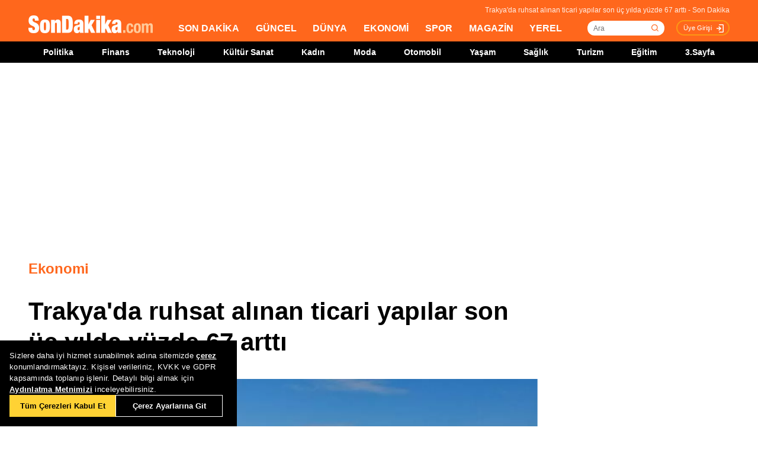

--- FILE ---
content_type: text/html; charset=utf-8
request_url: https://www.sondakika.com/ekonomi/haber-trakya-da-ruhsat-alinan-ticari-yapilar-son-uc-15518471/
body_size: 17300
content:
<!DOCTYPE html> <html lang="tr"> <head><meta name="viewport" content="width=device-width, initial-scale=1.0" /><link rel="stylesheet" href="/static/css/yeni-general.css" /> <meta charset="utf-8" /> <title>Trakya'da ruhsat alınan ticari yapılar son üç yılda yüzde 67 arttı - Son Dakika</title> <link rel="canonical" href="https://www.sondakika.com/ekonomi/haber-trakya-da-ruhsat-alinan-ticari-yapilar-son-uc-15518471/" /> <meta name="viewport" content="width=device-width,minimum-scale=1,initial-scale=1" /> <meta name="robots" content="max-image-preview:large" /> <meta name="title" content="Trakya'da ruhsat alınan ticari yapılar son üç yılda yüzde 67 arttı - Son Dakika"> <meta name="description" content="İstanbul'un her geçen gün büyümesi, mega kentte arazi ve konut sorununa yol açarken kira fiyatlarını da yükseltti." /> <meta name="image" content="https://foto.sondakika.com/haber/2022/12/26/trakya-da-ruhsat-alinan-ticari-yapilar-son-uc-15518471_amp.jpg" /> <meta name="datePublished" content="2022-12-26T11:34:00+0300" /> <meta name="dateModified" content="2022-12-26T11:40:00+0300" /> <meta name="dateCreated" content="2022-12-26T11:34:00+03:00" /> <meta name="dateUpdated" content="2022-12-26T11:40:00+03:00" /> <meta name="articleSection" content="news"> <meta name="articleAuthor" content="DHA"> <meta property="og:url" content="https://www.sondakika.com/ekonomi/haber-trakya-da-ruhsat-alinan-ticari-yapilar-son-uc-15518471/" /> <meta property="og:site_name" content="Son Dakika" /> <meta property="og:locale" content="tr_TR" /> <meta property="og:type" content="article" /> <meta property="og:title" content="Trakya'da ruhsat alınan ticari yapılar son üç yılda yüzde 67 arttı" /> <meta property="og:description" content="İstanbul'un her geçen gün büyümesi, mega kentte arazi ve konut sorununa yol açarken kira fiyatlarını da yükseltti." /> <meta property="og:image" content="https://foto.sondakika.com/haber/2022/12/26/trakya-da-ruhsat-alinan-ticari-yapilar-son-uc-15518471_amp.jpg" /> <meta property="og:image:alt" content="Trakya'da ruhsat alınan ticari yapılar son üç yılda yüzde 67 arttı" /> <meta property="og:image:secure_url" content="https://foto.sondakika.com/haber/2022/12/26/trakya-da-ruhsat-alinan-ticari-yapilar-son-uc-15518471_amp.jpg" /> <meta property="og:image:width" content="1200" /> <meta property="og:image:height" content="676" /> <meta property="og:image:type" content="image/jpeg" /> <meta name="robots" content="max-image-preview:large"> <meta property="article:published_time" content="2022-12-26T11:34:00+03:00" /> <meta property="article:modified" content="2022-12-26T11:40:00+03:00" /> <meta property="article:publisher" content="https://www.facebook.com/sondakikacom" /> <meta property="article:author" content="https://www.facebook.com/sondakikacom" /> <meta property="article:section" content="Ekonomi" /> <meta property="article:tag" content="Türkiye İstatistik Kurumu,1915 Çanakkale Köprüsü,Marmara Bölgesi,Trakya Bölgesi,Avrupa Birliği,Bulgaristan,Kırklareli,Yunanistan,Çanakkale,İstanbul,Tekirdağ,Kocaeli,Ekonomi,Türkiye,Edirne" /> <meta property="article:content_tier" content="free" /> <meta property="fb:page_id" content="536432590031846" /> <meta property="fb:app_id" content="1885607184994569" /> <meta name="twitter:card" content="summary_large_image" /> <meta name="twitter:site" content="@sondakikacom" /> <meta name="twitter:creator" content="@sondakikacom" /> <meta name="twitter:title" content="Trakya'da ruhsat alınan ticari yapılar son üç yılda yüzde 67 arttı - Son Dakika" /> <meta name="twitter:description" content="İstanbul'un her geçen gün büyümesi, mega kentte arazi ve konut sorununa yol açarken kira fiyatlarını da yükseltti." /> <meta name="twitter:image" content="https://foto.sondakika.com/haber/2022/12/26/trakya-da-ruhsat-alinan-ticari-yapilar-son-uc-15518471_amp.jpg" /> <meta name="twitter:image:alt" content="Trakya'da ruhsat alınan ticari yapılar son üç yılda yüzde 67 arttı" /> <meta name="twitter:url" content="https://www.sondakika.com/ekonomi/haber-trakya-da-ruhsat-alinan-ticari-yapilar-son-uc-15518471/" /> <meta property="al:ios:url" content="ios-app://app.ym.sondakika/http/sondakika.com/ekonomi/haber-trakya-da-ruhsat-alinan-ticari-yapilar-son-uc-15518471/" /> <meta property="al:ios:app_store_id" content="716069012" /> <meta property="al:ios:app_name" content="Son Dakika" /> <meta property="al:android:url" content="android-app://app.ym.sondakika/http/sondakika.com/ekonomi/haber-trakya-da-ruhsat-alinan-ticari-yapilar-son-uc-15518471/" /> <meta property="al:android:app_name" content="Son Dakika" /> <meta property="al:android:package" content="app.ym.sondakika" /> <meta property="al:web:url" content="https://www.sondakika.com/ekonomi/haber-trakya-da-ruhsat-alinan-ticari-yapilar-son-uc-15518471/" /> <meta name="twitter:dnt" content="on"> <meta name="twitter:app:country" content="TR"> <meta name="twitter:app:name:iphone" content="Son Dakika"> <meta name="twitter:app:id:iphone" content="716069012"> <meta name="twitter:app:url:iphone" content="ios-app://app.ym.sondakika/http/sondakika.com/ekonomi/haber-trakya-da-ruhsat-alinan-ticari-yapilar-son-uc-15518471/"> <meta name="twitter:app:name:ipad" content="Son Dakika"> <meta name="twitter:app:id:ipad" content="716069012"> <meta name="twitter:app:url:ipad" content="ios-app://app.ym.sondakika/http/sondakika.com/ekonomi/haber-trakya-da-ruhsat-alinan-ticari-yapilar-son-uc-15518471/"> <meta name="twitter:app:name:googleplay" content="Son Dakika"> <meta name="twitter:app:id:googleplay" content="app.ym.sondakika"> <meta name="twitter:app:url:googleplay" content="android-app://app.ym.sondakika/http/sondakika.com/ekonomi/haber-trakya-da-ruhsat-alinan-ticari-yapilar-son-uc-15518471/"> <meta name="url" content="https://www.sondakika.com/ekonomi/haber-trakya-da-ruhsat-alinan-ticari-yapilar-son-uc-15518471/"> <link rel="alternate" href="android-app://app.ym.sondakika/http/sondakika.com/ekonomi/haber-trakya-da-ruhsat-alinan-ticari-yapilar-son-uc-15518471/" /> <link rel="alternate" href="ios-app://app.ym.sondakika/http/sondakika.com/ekonomi/haber-trakya-da-ruhsat-alinan-ticari-yapilar-son-uc-15518471/" /> <link rel="amphtml" href="https://www.sondakika.com/amp/haber-trakya-da-ruhsat-alinan-ticari-yapilar-son-uc-15518471/" /> <link rel="alternate" type="application/rss+xml" href="https://rss.sondakika.com/rss.asp" title="Son Dakika RSS" /> <script type="text/javascript"> var HaberEditor = '';
 var lastHaberID = '15518471';
 var CategoryID = '1001';
 var news_date = "2022/12/26 11:34";
 var page_type = "Haber Detay";
 var page_value = "15518471";
 var Haber_Kat_C = 2;
 var Haber_Kat = "Ekonomi";
 var manset_kuyruguna_atan = "";
 var mansete_alan = "";
 var kayit_eden = "";
 var videosu_varmi = "False";
 var resim_varmi = "False";
 var soguk_habermi = "False";
 var haber_id = "15518471";
 var organ_id = "144"; </script> <style> #tb-inpage-general-desktop {
 display: block;
 height: 100%;
 max-height: 550px;
 min-height: 282px;
 text-align: center
 }

 .trc_elastic_thumbs-mid-a .trc_rbox_outer .videoCube .video-label-box {
 height: 100% !important;
 min-height: 77px;
 } </style> <style> @media only screen and (max-width: 480px) {
 #taboola-below-article-thumbnails-mobile {
 height: 100%;
 min-height: 1300px;
 display: flex;
 align-items: center;
 }
 }

 @media only screen (min-width:481px) and (max-width: 767px) {
 #tb-mobile-article {
 height: 100%;
 min-height: 700px;
 max-height: 800px;
 display: inline-block;
 }

 #taboola-below-article-thumbnails-mobile {
 height: 100%;
 min-height: 700px;
 display: inline-block;
 }

 .alternating-thumbnails-a .trc_rbox_header {
 height: 30px;
 width: 100%;
 }
 }

 @media only screen and (max-width: 970px) {

 #tb-inpage-general {
 min-height: 280px;
 }
 } </style> <script type="text/javascript"> // Sayfa yüklendiğinde çalışacak fonksiyon </script> <script src="https://jsc.idealmedia.io/site/892779.js" async></script> <script src="https://imasdk.googleapis.com/js/sdkloader/ima3.js"></script> <!-- Sizin JavaScript dosyanız --> <script type="application/ld+json"> {
 "@context": "https://schema.org",
 "@graph": [
 {
 "@type": "NewsArticle",
 "mainEntityOfPage":
 { "@type": "WebPage", "@id": "https://www.sondakika.com/ekonomi/haber-trakya-da-ruhsat-alinan-ticari-yapilar-son-uc-15518471/" },
 "headline": "Trakya'da ruhsat alınan ticari yapılar son üç yılda yüzde 67 arttı",
 
 "description": "İstanbul'un her geçen gün büyümesi, mega kentte arazi ve konut sorununa yol açarken kira fiyatlarını da yükseltti.",
 "thumbnailUrl":"https://foto.sondakika.com/haber/2022/12/26/trakya-da-ruhsat-alinan-ticari-yapilar-son-uc-15518471_amp.jpg",
 "datePublished": "2022-12-26T11:34:00+03:00",
 "dateModified": "2022-12-26T11:40:00+03:00",
 "articleSection":"Ekonomi",
 "isAccessibleForFree":true, 
 "genre": "news", 
 "inLanguage": "tr-TR",
 "wordCount":"402",
 
 "publishingPrinciples": "https://www.sondakika.com/cerez-politikasi/",
 
 "image":
 {
 "@type": "ImageObject",
 "contentUrl": "https://foto.sondakika.com/haber/2022/12/26/trakya-da-ruhsat-alinan-ticari-yapilar-son-uc-15518471_amp.jpg", 
 
 "width":"1200","height":"676",
 

 "caption": "Trakya'da ruhsat alınan ticari yapılar son üç yılda yüzde 67 arttı",
 "url":"https://foto.sondakika.com/haber/2022/12/26/trakya-da-ruhsat-alinan-ticari-yapilar-son-uc-15518471_amp.jpg",
 "representativeOfPage": "True",
 "datePublished": "2022-12-26T11:34:00+03:00",
 "description": "İstanbul'un her geçen gün büyümesi, mega kentte arazi ve konut sorununa yol açarken kira fiyatlarını da yükseltti.",
 "name": "Trakya'da ruhsat alınan ticari yapılar son üç yılda yüzde 67 arttı"
 },
 
 "author":{ 
 "@type": "Organization",
 "name": "DHA",
 "url":"https://www.sondakika.com/dha/"
 },
 
 
 "publisher": {
 "@context":"http://schema.org",
 "@type":"NewsMediaOrganization",
 "name":"Son Dakika",
 "url":"https://www.sondakika.com/",
 "logo":{
 "@type":"ImageObject",
 "url":"https://foto.sondakika.com/genel/sondakika-com-publisher-logo.jpg",
 "width":369,
 "height":60
 },
 "sameAs":[ 
 "https://twitter.com/sondakika_com",
 "https://www.facebook.com/sondakikacom/",
 "https://www.instagram.com/sondakikacom/"
 ],
 "description":"Son dakika haberleri hızlı ve tarafız bir şekilde SonDakika.com’da bulabilirsiniz. Gündemdeki son dakika haberler ve yeni gelişmeler anında tüm detaylarıyla burada.",
 "email":"info@sondakika.com",
 "identifier":"https://www.sondakika.com/",
 "knowsAbout":"https://www.sondakika.com/iletisim/?sayfa=iletisim",
 "knowsLanguage":"tr-TR",
 "potentialAction":{
 "@type":"SearchAction",
 "target":"https://www.sondakika.com/ara/?q={search_term}",
 "query-input":"required name=search_term"
 },
 "publishingPrinciples":"https://www.sondakika.com/iletisim/?sayfa=iletisim",
 "masthead":"https://www.sondakika.com/iletisim/?sayfa=iletisim",
 "actionableFeedbackPolicy":"https://www.sondakika.com/kullanim-sartlari/",
 "correctionsPolicy":"https://www.sondakika.com/iletisim/?sayfa=iletisim",
 "diversityPolicy":"https://www.sondakika.com/iletisim/?sayfa=iletisim",
 "ethicsPolicy":"https://www.sondakika.com/iletisim/?sayfa=iletisim",
 "missionCoveragePrioritiesPolicy":"https://www.sondakika.com/iletisim/?sayfa=iletisim",
 "unnamedSourcesPolicy":"https://www.sondakika.com/iletisim/?sayfa=iletisim",
 "verificationFactCheckingPolicy":"https://www.sondakika.com/iletisim/?sayfa=iletisim"
 }
 },
 {
 "@type": "WebPage",
 "name": "Trakya'da ruhsat alınan ticari yapılar son üç yılda yüzde 67 arttı",
 "description": "İstanbul'un her geçen gün büyümesi, mega kentte arazi ve konut sorununa yol açarken kira fiyatlarını da yükseltti.",
 "url": "https://www.sondakika.com/ekonomi/haber-trakya-da-ruhsat-alinan-ticari-yapilar-son-uc-15518471/",
 "inLanguage":"tr",
 "datePublished":"2022-12-26T11:34:00+03:00",
 "dateModified":"2022-12-26T11:40:00+03:00"
 }
 ,
 
 {
 "@type": "BreadcrumbList",
 "itemListElement":
 [
 {
 "@type": "ListItem",
 "position": 1,
 "item":
 {
 "@id": "https://www.sondakika.com/",
 "name": "Son Dakika"
 }
 },
 {
 "@type": "ListItem",
 "position": 2,
 "item":
 {
 "@id": "https://www.sondakika.com/ekonomi/",
 "name": "Ekonomi"
 }
 },
 {
 "@type": "ListItem",
 "position": 3,
 "item":
 {
 "@id": "https://www.sondakika.com/ekonomi/haber-trakya-da-ruhsat-alinan-ticari-yapilar-son-uc-15518471/",
 "name": "Trakya'da ruhsat alınan ticari yapılar son üç yılda yüzde 67 arttı - Son Dakika"
 }
 }
 ]
 }
 
 ]
 } </script> <style> .teads-player {
 margin-top: 24px !important;
 } </style> <style> @media only screen and (max-width: 480px) {
 #taboola-below-article-widget {
 height: 100%;
 min-height: 1500px;
 }
 } </style> <style> @media only screen and (min-width: 481px) {
 #taboola-below-article-widget {
 height: 100%;
 min-height: 650px;
 }
 } </style> <script src="/static/cookieconsent-1.3.2/build/cookieconsent.js?v=10"></script> <meta name="application-name" content="Son Dakika" /><meta name="mobile-web-app-capable" content="yes" /><meta name="google-play-app" content="app-id=app.ym.sondakika" /><meta name="apple-mobile-web-app-title" content="Son Dakika" /><meta name="apple-mobile-web-app-status-bar-style" content="orange" /><meta name="apple-itunes-app" content="app-id=716069012" /><meta name="huawei-appgallery-app" content="app-id=C101348899" /><link rel="apple-touch-icon" sizes="57x57" href="/static/favicons/apple-icon-57x57.png" /><link rel="apple-touch-icon" sizes="60x60" href="/static/favicons/apple-icon-60x60.png" /><link rel="apple-touch-icon" sizes="72x72" href="/static/favicons/apple-icon-72x72.png" /><link rel="apple-touch-icon" sizes="76x76" href="/static/favicons/apple-icon-76x76.png" /><link rel="apple-touch-icon" sizes="114x114" href="/static/favicons/apple-icon-114x114.png" /><link rel="apple-touch-icon" sizes="120x120" href="/static/favicons/apple-icon-120x120.png" /><link rel="apple-touch-icon" sizes="144x144" href="/static/favicons/apple-icon-144x144.svg" /><link rel="apple-touch-icon" sizes="152x152" href="/static/favicons/apple-icon-152x152.png" /><link rel="apple-touch-icon" sizes="180x180" href="/static/favicons/apple-icon-180x180.png" /><link rel="icon" type="image/png" sizes="192x192" href="/static/favicons/android-icon-192x192.png" /><link rel="icon" type="image/png" sizes="32x32" href="/static/favicons/favicon-32x32.png" /><link rel="icon" type="image/png" sizes="96x96" href="/static/favicons/favicon-96x96.png" /><link rel="icon" type="image/png" sizes="16x16" href="/static/favicons/favicon-16x16.png" /><link rel="manifest" href="/manifest.json" /><meta name="msapplication-TileColor" content="#ffffff" /><meta name="theme-color" content="#ffffff" /><link type="text/css" href="/static/css/rstyle6.css" rel="stylesheet" media="all" /><link type="text/css" href="/static/css/helper.css" rel="stylesheet" media="all" /><link type="text/css" href="/static/css/miniSlayt.css" rel="stylesheet" media="all" /> <script src="/static/js/jquery.min.js?s=11.4"></script> <script src="/static/js/min/jquery.lazyload.1.8.4.min.js?s=11.9" type="text/javascript"></script> <script src="/static/js/index.js?s=14.25"></script> <script> (function (w, d, s, l, i) {
 w[l] = w[l] || []; w[l].push({
 'gtm.start':
 new Date().getTime(), event: 'gtm.js'
 }); var f = d.getElementsByTagName(s)[0],
 j = d.createElement(s), dl = l != 'dataLayer' ? '&l=' + l : ''; j.async = true; j.src =
 'https://www.googletagmanager.com/gtm.js?id=' + i + dl; f.parentNode.insertBefore(j, f);
 })(window, document, 'script', 'dataLayer', 'GTM-WZ7XJ4M');
 var referrer_url = document.referrer; </script> <meta name="msvalidate.01" content="C043A8E7202FBDE0AC7B60B68F77938B" /><meta name="ahrefs-site-verification" content="b107af16e38ee8664681efe37d2959b38f2fcc4cf1fcdb0a2e1f05cce62a222a" /> <style> #ad_position_box{
 height:auto !important;
 } </style> </head> <body> <!-- <img style="display:none;" src="/static/images/sondakika-logo2023.svg" alt="Son Dakika"/> <img style="display:none;" src="/static/images/sondakika-logo.svg" alt="Son Dakika" /> <img style="display:none;" src="/static/images/Logo2x.png" alt="Son Dakika" /> --> <ins data-publisher="adm-pub-140550463727" data-ad-network="659431674d11b285b616edc2" data-ad-type-id="536142374" data-ad-slot="Sondakika_Desktop_Interstitial" class="adm-ads-area"></ins> <ins data-publisher="adm-pub-140550463727" data-ad-network="659431674d11b285b616edc2" data-ad-type-id="536142374" data-ad-slot="Sondakika_Mobile_Interstitial" class="adm-ads-area"></ins> <script src="/mstatic/js/interstitial_v5.js" async></script> <script> if ('serviceWorker' in navigator) {
 navigator.serviceWorker.register('/firebase-messaging-sw.js');
 } </script> <script src="/mstatic/js/anchor_configv5.js" async></script> <script> if ('serviceWorker' in navigator) {
 navigator.serviceWorker.register('/firebase-messaging-sw.js');
 } </script> <script type="text/javascript"> var reklam_goster = 'True';
 var Haber_Kat = 'Ekonomi'; </script> <div class="header-h" style="width: 100%;position: fixed;float:left;height: 106px;z-index: 9999999; top:0;"> <!-- <div class="secimContainer"> <div class="secimHeader"> <span class="scmTitle">YEREL SEÇİMLER</span> <a href="https://www.haberler.com/secim/2024/" class="big">Türkiye Geneli Sonuçları</a> <a href="https://www.haberler.com/secim/2024/yerel-secimler/iller-son-durum/31-Mart-2024-yerel-secimleri/">İl Sonuçları</a> <a href="https://www.haberler.com/secim/2024/yerel-secimler/ilceler-son-durum/31-Mart-2024-yerel-secimleri/">İlçe Sonuçları</a> <a href="https://www.haberler.com/secim/2024/yerel-secimler/partiler-son-durum/31-Mart-2024-yerel-secimleri/">Partilerin Durumu</a> <a href="https://www.haberler.com/secim/2024/yerel-secimler/kazananlar-son-durum/31-Mart-2024-yerel-secimleri/">Kazananlar</a> </div> </div>--> <div id="header-container" style="position:fixed; width:100%;height:inherit;"> <header class="content-container"> <div id="slogan">Trakya'da ruhsat alınan ticari yapılar son üç yılda yüzde 67 arttı - Son Dakika</div> <a id="logo" href="/" title="Son Dakika"> <img src="/static/images/Logo2x.png" width="210" height="30" alt="Son Dakika" loading="lazy"></a> <nav> <ul> <li><a href="/" title="Son Dakika">SON DAKİKA</a></li> <li><a href="/guncel/" title="Son Dakika Güncel Haberler">GÜNCEL</a></li> <li><a href="/dunya/" title="Son Dakika Dünya Haberleri">DÜNYA</a></li> <li><a href="/ekonomi/" title="Son Dakika Ekonomi Haberleri">EKONOMİ</a></li> <li><a href="/spor/" title="Son Dakika Spor Haberleri">SPOR</a></li> <li><a href="/magazin/" title="Son Dakika Magazin Haberleri">MAGAZİN</a></li> <li><a href="/yerel-haberler/" title="Son Dakika Yerel Haberler">YEREL</a></li> </ul> </nav> <div id="searchBox-container"> <div class="aramaFormu"> <input type="text" id="search" placeholder="Ara" autocomplete="off"/> <button id="searchbtn" /> </div> </div> <div class="prKullanici"> <a class="prDKulIcon" rel="nofollow" title="Üye Girişi" href="https://portal.sondakika.com/Login/">Üye Girişi</a> </div> </header> <script> $(document).ready(function () {
 $('#searchbtn').click(function () {
 
 if ($('#search').val() !== "") {
 window.location = "https://www.sondakika.com/ara/?q=" + $('#search').val().replace(/ /g, "+").replace(/\bara\b/g, "arama") + ""; console.log(typeof ($('#search').val()));
 }
 
 
 });
 $('#search').keypress(function (event) {
 if (event.keyCode == 13 && $('#search').val() !== "") {
 window.location = "https://www.sondakika.com/ara/?q=" + $('#search').val().replace(/ /g, "+").replace(/\bara\b/g, "arama") + "";
 }
 });
 }); </script> <div class="header-alt"> <div class="content-container"> <ul> <li><a href="/politika/" title="Son Dakika Politika Haberleri">Politika</a></li> <li><a href="/finans/" title="Son Dakika finans Haberleri">Finans</a></li> <li><a href="/teknoloji/" title="Son Dakika Teknoloji Haberleri">Teknoloji</a></li> <li><a href="/kultur-sanat/" title="Son Dakika Kültür-Sanat Haberleri">Kültür Sanat</a></li> <li><a href="/kadin/" title="Son Dakika Kadın Haberleri">Kadın</a></li> <li><a href="/moda/" title="Son Dakika Moda Haberleri">Moda</a></li> <li><a href="/otomobil/" title="Son Dakika Otomobil Haberleri">Otomobil</a></li> <li><a href="/yasam/" title="Son Dakika Yaşam Haberleri">Yaşam</a></li> <li><a href="/saglik/" title="Son Dakika Sağlık Haberleri">Sağlık</a></li> <li><a href="/turizm/" title="Son Dakika Turizm Haberleri">Turizm</a></li> <li><a href="/egitim/" title="Son Dakika Eğitim Haberleri">Eğitim</a></li> <li><a href="/3-sayfa/" title="3 Sayfa Haberleri">3.Sayfa</a></li> </ul> </div> </div> </div> <div class="header-mob"> <div class="head-line"> <a href="#menu-panel" class="side-menu" id="side-menu" title="Menü"></a> <a href="/" title="Son Dakika" class="title"><img src="/static/images/Logo2x.png" alt="Son Dakika Logo" width="170" height="25" loading="eager" fetchpriority="high"></a> </div> <div class="grand-container default detail"></div> <div id="menu-panel" class="menu-panel"> <div> <div class="search-container"> <label for="search" id="searchlabel">Haberlerde arayın</label> <input id="searchm" class="search-input" type="search" placeholder="Haberlerde arayın" onkeypress="handleKeyPress(event)"> <svg onclick="triggerSearch()" xmlns="http://www.w3.org/2000/svg" width="14" height="14" viewBox="0 0 14 14" fill="none"><path d="M13 13L10.1047 10.1047M10.1047 10.1047C10.6 9.60946 10.9928 9.02151 11.2608 8.37443C11.5289 7.72735 11.6668 7.03381 11.6668 6.33342C11.6668 5.63302 11.5289 4.93949 11.2609 4.29241C10.9928 3.64533 10.6 3.05737 10.1047 2.56212C9.60946 2.06687 9.02151 1.67401 8.37443 1.40598C7.72735 1.13795 7.03381 1 6.33342 1C5.63302 1 4.93949 1.13795 4.29241 1.40598C3.64533 1.67401 3.05737 2.06687 2.56212 2.56212C1.56191 3.56233 1 4.91891 1 6.33342C1 7.74793 1.56191 9.1045 2.56212 10.1047C3.56233 11.1049 4.91891 11.6668 6.33342 11.6668C7.74793 11.6668 9.1045 11.1049 10.1047 10.1047Z" stroke="#5D5D5D" stroke-width="1.4" stroke-linecap="round" stroke-linejoin="round"></path></svg> </div> <ul> <li class="manset"><a title="Son Dakika" href="/"><span>Son Dakika</span></a></li> <li class="guncel"><a title="Son Dakika Güncel Haberleri" href="/guncel/"><span>Güncel</span></a></li> <li class="dunya"><a title="Son Dakika Dünya Haberleri" href="/dunya/"><span>Dünya</span></a></li> <li class="ekonomi"><a title="Son Dakika Ekonomi Haberleri" href="/ekonomi/"><span>Ekonomi</span></a></li> <li class="spor"><a title="Son Dakika Spor Haberleri" href="/spor/"><span>Spor</span></a></li> <li class="magazin"><a title="Son Dakika Magazin Haberleri" href="/magazin/"><span>Magazin</span></a></li> <li class="yerel-haberler"><a title="Yerel Haberler" href="/yerel-haberler/"><span>Yerel Haberler</span></a></li> <li class="politika"><a title="Son Dakika Politika Haberleri" href="/politika/"><span>Politika</span></a></li> <li><a href="/finans/" title="Son Dakika finans Haberleri"><span>Finans</span></a></li> <li><a href="/teknoloji/" title="Son Dakika Teknoloji Haberleri"><span>Teknoloji</span></a></li> <li><a href="/kultur-sanat/" title="Son Dakika Kültür-Sanat Haberleri"><span>Kültür Sanat</span></a></li> <li><a href="/kadin/" title="Son Dakika Kadın Haberleri"><span>Kadın</span></a></li> <li><a href="/moda/" title="Son Dakika Moda Haberleri"><span>Moda</span></a></li> <li><a href="/otomobil/" title="Son Dakika Otomobil Haberleri"><span>Otomobil</span></a></li> <li><a href="/yasam/" title="Son Dakika Yaşam Haberleri"><span>Yaşam</span></a></li> <li><a href="/saglik/" title="Son Dakika Sağlık Haberleri"><span>Sağlık</span></a></li> <li><a href="/turizm/" title="Son Dakika Turizm Haberleri"><span>Turizm</span></a></li> <li><a href="/egitim/" title="Son Dakika Eğitim Haberleri"><span>Eğitim</span></a></li> <li><a href="/3-sayfa/" title="Son Dakika 3. Sayfa Haberleri"><span>3.Sayfa</span></a></li> <li class="politika"><a title="Seçim Sonuçları, Yerel ve Genel Seçimler" href="https://www.haberler.com/secim/" target="_blank"><span>Seçim Sonuçları</span></a></li> <li class="doviz"><a title="Döviz, Döviz Kurları" href="/doviz-kurlari/"><span>Döviz Kuru</span></a></li> <li class="namaz"><a title="Namaz Vakitleri, Ezan Vakitleri" href="/namaz-vakitleri/"><span>Namaz Vakitleri</span></a></li> <li><a title="Hakkımızda - Son Dakika" href="/iletisim/?sayfa=hakkimizda"><span>Hakkımızda</span></a></li> <li><a title="İletişim - Son Dakika" href="/iletisim/?sayfa=iletisim"><span>İletişim</span></a></li> <li><a title="Künye - Son Dakika" href="/kunye/"><span>Künye</span></a></li> <li><a class="text-orange font-bold" title="Giriş Yap" href="https://portal.sondakika.com/Login/"><span>Giriş Yap</span></a></li> </ul> </div> </div> <script> function handleKeyPress(event) {
 if (event.key === "Enter") {
 triggerSearch();
 }
 }

 function triggerSearch() {
 let searchValue = document.getElementById("searchm").value.trim();
 if (searchValue) {
 let searchUrl = `https://www.sondakika.com/ara/?q=${encodeURIComponent(searchValue)}#gsc.tab=0&gsc.q=${encodeURIComponent(searchValue)}&gsc.page=1`;
 window.location.href = searchUrl; // Kullanıcıyı yönlendir
 }
 } </script> </div> </div> <div class="desktop-space"></div> <div id="page"> <style> @media (max-width: 970px) {
 #native_masthead_970x250 {
 display: none !important;
 }
 
 
 #head_box {
 display: none !important;
 }
 }

 @media (min-width: 971px) {
 #native_masthead_mobil {
 display: none !important;
 }

 #ana_masthead_320x100 {
 display: none !important;
 }
 } </style> <style> @media screen and (max-width:1849px) {
 .ad-left-160, .ad-right-160, .ad-fixed {
 display:none;
 }
 } </style> <style> .ad-left-160 {
 
 position: absolute;
 left: calc((100vw - 1440px) / 2 - (160px + 24px));
 top: auto;
 margin-top: 0px;
 width: 160px;
 height: 600px;
 }

 .ad-right-160 {
 
 position: absolute;
 right: calc((100vw - 1440px) / 2 - (160px + 24px));
 top: auto;
 margin-top: 0px;
 width: 160px;
 height: 600px;
 }

 .ad-fixed {
 
 position: fixed;
 top: 100px;
 margin-top: 24px;
 transform: translateZ(0);
 will-change: transform, left, right;
 } </style> <script> if (window.innerWidth >= 970) {
 //window.googletag = window.googletag || { cmd: [] };
 //googletag.cmd.push(function () {
 // googletag.defineSlot('/29678983/Sondakika//Desktop/DetaySayfa_970x250', [970, 250], 'div-gpt-ad-1706531367133-0').addService(googletag.pubads());
 // googletag.defineSlot('/29678983/Sondakika//Desktop/DetaySayfa_300x600', [300, 600], 'div-gpt-ad-1721143748418-02').addService(googletag.pubads());
 // googletag.pubads().enableSingleRequest();
 // googletag.pubads().collapseEmptyDivs();
 // googletag.enableServices();
 //});
 
 } else {
 //window.googletag = window.googletag || { cmd: [] };
 //googletag.cmd.push(function () {
 // googletag.defineSlot('/29678983/Sondakika//Mobile/DetaySayfa_Masthead', [320, 100], 'div-gpt-ad-1706532671797-0').addService(googletag.pubads());
 
 // googletag.pubads().enableSingleRequest();
 // googletag.pubads().collapseEmptyDivs();
 // googletag.enableServices();
 //});
 } </script> <!-- Haber Detay Sol Slot --> <!-- 970x250 Masthead --> <div id="native_masthead_970x250" style="width: 970px; height: 250px; margin: 0 auto 30px;"> <div id="div-gpt-ad-1706531367133-0" style="max-height: 250px; overflow: hidden; min-width: 728px; min-height: 66px;"> </div> </div> <!-- Sağ 160x600 --> <div class="ad-right-160"> <div id="160x600_right"> <div id="native_160x600_right"> <div id='div-gpt-ad-1728979615093-0' style='min-width: 120px; min-height: 600px;'> </div> </div> </div> </div> <!-- Sol 160x600 --> <div class="ad-left-160"> <div id="160x600_left"> <div id="native_160x600_left"> <div id='div-gpt-ad-1728979603192-0' style='min-width: 120px; min-height: 600px;'> </div> </div> </div> </div> <!-- Mobil Masthead --> <div id="native_masthead_mobil" style="width: 320px; height: 100px; margin: 0 auto 32px; display: block;"> <div id="native_masthead_320x100"> <div id="div-gpt-ad-1706532671797-0"></div> </div> </div> <!-- Cihaz Boyutlarına Göre Alanları Temizleme --> <script> window.googletag = window.googletag || { cmd: [] };

 document.addEventListener('DOMContentLoaded', function () {
 if (window.innerWidth > 1849) {
 googletag.cmd.push(function () {

 // SOL 160x600
 var solDiv = document.getElementById('div-gpt-ad-1728979603192-0');
 if (solDiv) {
 googletag.defineSlot(
 '/29678983/Sondakika//Desktop/DetaySayfa_160x600_sol',
 [[120, 600], [160, 600]],
 'div-gpt-ad-1728979603192-0'
 ).addService(googletag.pubads());
 }

 // SAĞ 160x600
 var sagDiv = document.getElementById('div-gpt-ad-1728979615093-0');
 if (sagDiv) {
 googletag.defineSlot(
 '/29678983/Sondakika//Desktop/DetaySayfa_160x600_sag',
 [[160, 600], [120, 600], 'fluid'],
 'div-gpt-ad-1728979615093-0'
 ).addService(googletag.pubads());
 }

 // Ortak ayarlar
 googletag.pubads().enableSingleRequest();
 googletag.pubads().collapseEmptyDivs();
 googletag.enableServices();
 });

 googletag.cmd.push(function () {
 // Display çağrılarını DOM kontrolü ile yap
 if (document.getElementById('div-gpt-ad-1728979603192-0')) {
 googletag.display('div-gpt-ad-1728979603192-0');
 }
 if (document.getElementById('div-gpt-ad-1728979615093-0')) {
 googletag.display('div-gpt-ad-1728979615093-0');
 }
 });
 }
 if (window.innerWidth >= 970) {

 document.getElementById('native_masthead_mobil').remove();
 /* googletag.cmd.push(function () { googletag.display('div-gpt-ad-1721143748418-02'); });*/
 } else {
 document.getElementById('native_masthead_970x250').remove();
 /*googletag.cmd.push(function () { googletag.display('div-gpt-ad-1706532671797-0'); });*/
 
 }

 if (window.innerWidth < 1850) {
 document.getElementById('160x600_right').remove();
 document.getElementById('160x600_left').remove();
 }
 }); </script> <script> document.addEventListener("DOMContentLoaded", function () {
 const TRIGGER_SCROLL_Y = 300;
 const CONTENT_WIDTH = 1440;
 const PADDING = 24;
 const FOOTER_OFFSET = 200;

 const adElements = [
 { el: document.querySelector(".ad-left-160"), width: 160, positionType: 'left' },
 { el: document.querySelector(".ad-right-160"), width: 160, positionType: 'right' }
 ].filter(item => item.el);

 const footerElement = document.querySelector(".footer");

 let isFixed = false;
 let ticking = false;

 function updateFixedPositions() {
 const windowWidth = window.innerWidth;
 const sideOffset = (windowWidth - CONTENT_WIDTH) / 2;

 adElements.forEach(ad => {
 const calculatedOffset = (sideOffset - ad.width - PADDING);
 if (ad.positionType === 'left') {
 ad.el.style.left = calculatedOffset + "px";
 } else {
 ad.el.style.right = calculatedOffset + "px";
 }
 });
 }

 function handleScroll() {
 if (!ticking) {
 window.requestAnimationFrame(() => {
 const scrollY = window.scrollY;

 const footerTop = footerElement ? footerElement.getBoundingClientRect().top + scrollY : Infinity;
 const stopY = footerTop - FOOTER_OFFSET;

 if (scrollY > TRIGGER_SCROLL_Y && scrollY < stopY) {
 if (!isFixed) {
 adElements.forEach(ad => ad.el.classList.add("ad-fixed"));
 isFixed = true;
 }
 updateFixedPositions();
 } else {
 if (isFixed) {
 adElements.forEach(ad => ad.el.classList.remove("ad-fixed"));
 isFixed = false;
 }
 }
 ticking = false;
 });
 ticking = true;
 }
 }

 window.addEventListener("resize", () => {
 if (isFixed || window.scrollY > TRIGGER_SCROLL_Y) {
 handleScroll();
 }
 });

 window.addEventListener("scroll", handleScroll);

 handleScroll();
 }); </script> <script type="text/javascript"> if (/ip(hone|od|ad)|blackberry|android|windows (ce|phone)|symbian|avantgo|blazer|compal|elaine|fennec|hiptop|iemobile|iris|kindle|lge |maemo|midp|mmp|opera m(ob|in)i|palm( os)?|phone|p(ixi|re)\/|plucker|pocket|psp|symbian|treo/i.test(navigator.userAgent)) {
 document.write('');
 }
 else {
 document.write('');
 } </script> <div style="clear: both"></div> <div class="content-container detail-page"> <section class="detail-content" id="section"> <div data-tuhps="15518471" id="icerikAlani" class="detay" property="articleBody"> <span class="category-title">Ekonomi</span> <h1 class="haber_baslik">Trakya'da ruhsat alınan ticari yapılar son üç yılda yüzde 67 arttı</h1> <div class="RenderVideoOrImage mb-24"> <div class="haberResim mt-22" style="line-height:0;"><img width="599" height="337" src="https://foto.sondakika.com/haber/2022/12/26/trakya-da-ruhsat-alinan-ticari-yapilar-son-uc-15518471_amp.jpg" id="haberResim" alt="Trakya\'da ruhsat alınan ticari yapılar son üç yılda yüzde 67 arttı" decoding="async" /></div> </div> <script> document.addEventListener("DOMContentLoaded", function () {
 var video = document.getElementById("contentElement");
 var playBtn = document.getElementById("playBtn");
 var playImg = document.getElementById("playImg");
 if (window.location.href.includes("/video/")) {

 }
 else { 
 if (video && playBtn && playImg) {
 /*Play/Pause butonlarının durumu*/
 function togglePlayPause() {
 if (video.paused) {
 video.play();
 playBtn.classList.add("hidden-btn"); // Video oynatıldığında play butonunu gizle
 } else {
 video.pause();
 playBtn.classList.remove("hidden-btn"); // Video duraklatıldığında play butonunu göster
 }
 }

 playBtn.addEventListener("click", function () {
 togglePlayPause();
 });

 // Video oynatıldığında play butonunu gizle
 video.addEventListener("play", function () {
 playBtn.classList.add("hidden-btn");
 });

 // Video duraklatıldığında play butonunu göster
 video.addEventListener("pause", function () {
 playBtn.classList.remove("hidden-btn");
 });
 }
 }
 }); </script> <div class="hbptDate"> <div class="detay-verisi"> <div class="detay-verisi-a"> 26.12.2022 11:34
 &nbsp;Güncelleme: 11:40 </div> <div class="detay-verisi-b"> <a target="_blank" href="https://news.google.com/publications/CAAqBwgKMPm4nwkwoItv?hl=tr&gl=TR&ceid=TR%3Atr" class="googleNews"></a> <a target="_blank" href="https://news.google.com/publications/CAAqBwgKMPm4nwkwoItv?hl=tr&gl=TR&ceid=TR%3Atr" class="i-googleNews">Abone ol</a> </div> <div class="detay-verisi-c"> <a href="#" id="share-twitter" target="_blank"> <img src="/mstatic/images/x.svg" alt="Twitter'da Paylaş" /></a> <a href="#" id="share-facebook" target="_blank"> <img src="/mstatic/images/facebook.svg" alt="Facebook'da Paylaş" /></a> <a href="#" id="share-whatsapp" target="_blank"> <img src="/mstatic/images/whatsapp.svg" alt="WhatsApp'da Paylaş" /></a> </div> </div> <!-- /1007216/Sondakika_Desktop_Mobile_NP_300x100 --> <div id='div-gpt-ad-1747810144236-0' style='min-width: 300px; min-height: 100px;'> </div> <script> document.addEventListener('DOMContentLoaded', function () {
 var currentUrl = "https://www.sondakika.com/s/" + "386176b8a677/";

 var newTitle = "Trakya'da ruhsat alınan ticari yapılar son üç yılda yüzde 67 arttı";
 newTitle = encodeURIComponent(newTitle);

 //var pageTitle = encodeURIComponent(document.title);
 //pageTitle = pageTitle.replace('%20-%20Son%20Dakika', '');

 document.getElementById('share-twitter').href = `https://twitter.com/share?url=${currentUrl}&text=${newTitle}`;
 document.getElementById('share-facebook').href = `https://www.facebook.com/sharer/sharer.php?u=${currentUrl}`;
 document.getElementById('share-whatsapp').href = `https://wa.me/?text=${newTitle} ${currentUrl}`;


 }); </script> </div> <h2 id="spot" class="mt10 haber_ozet">İstanbul'un her geçen gün büyümesi, mega kentte arazi ve konut sorununa yol açarken kira fiyatlarını da yükseltti.</h2> <script type="text/javascript"> if (cihaz_mobilmi == true && window.location.href.indexOf('?ad_test_=detay') == -1) {
 document.write('<div id="video_befor" style="width:336px; min-height:280px; height:100%; max-height:280px; position:relative; width:100%; text-align:center;float:left;margin-bottom:32px;"><div id="div-gpt-ad-1726575005370-0" style="min-width: 120px; min-height: 50px;"></div></div>');
 } </script> <div class="news-detail-container"> <div class="left-block"> <p id="tb-inpage-general-desktop" class="d-md-none d-block"></p> <div class="wrapper detay-v3_3 haber_metni"> <p><p> <a class='keyword-sd' href='/istanbul/' title='İstanbul'>İstanbul</a>'un her geçen gün büyümesi, mega kentte arazi ve konut sorununa yol açarken kira fiyatlarını da yükseltti. Bu durum yapı stok ve niteliği, olası İstanbul depremi gibi konuları gündeme getirirken, özellikle yatırımcılar yönünü Trakya'ya çevirdi. <a class='keyword-sd' href='/turkiye/' title='Türkiye'>Türkiye</a> İstatik Kurumu'nun (TÜİK) verilerine göre, ülkemizin Avrupa'ya açılan kapısı olan <a class='keyword-sd' href='/edirne/' title='Edirne'>Edirne</a>, <a class='keyword-sd' href='/kirklareli/' title='Kırklareli'>Kırklareli</a> ve <a class='keyword-sd' href='/tekirdag/' title='Tekirdağ'>Tekirdağ</a>'da yeni ruhsat alınan ticari yapıların sayısı artıyor. 2022'nin ilk üç çeyreğinde bu illerde yeni ruhsat alınan ticari yapıların sayısı, 2020'nin aynı dönemine göre yüzde 67 yükseldi. </p><p id="tb-inpage-general" class="d-none d-md-block "></p><p>Ofis, otel, ticaret ve sanayi binalarına olan yüksek ilginin popülaritesini hiçbir dönem yitirmemesi, yatırımların karlılık oranını büyütürken, sektöre ilginin de artmasına neden oluyor. Son dönemde İstanbul dışında gelişim potansiyeli gösteren <a class='keyword-sd' href='/marmara-bolgesi/' title='Marmara Bölgesi'>Marmara Bölgesi</a>'ndeki diğer illerde yer alan arsalara talep artarken, <a class='keyword-sd' href='/kocaeli/' title='Kocaeli'>Kocaeli</a>'nin de dolmasıyla birlikte gözler Trakya'ya çevrildi. <a class='keyword-sd' href='/yunanistan/' title='Yunanistan'>Yunanistan</a> ve <a class='keyword-sd' href='/bulgaristan/' title='Bulgaristan'>Bulgaristan</a> gibi <a class='keyword-sd' href='/avrupa-birligi/' title='Avrupa Birliği'>Avrupa Birliği</a> üyesi iki ülkeye karayolu ve demiryoluyla açılan bölge son yıllarda yatırımcıların gözdesi konumuna ulaştı. </p><p>Geçmişten günümüze yatırımcısına hep kazandıran Trakya, jeopolitik konumunun yanı sıra üç denize eşit mesafede olması, doğal güzelliklere ve verimli topraklara sahip olması, gelişmiş karayolu ağının bulunması gibi özellikleri sayesinde bugüne kadar olduğu gibi bundan sonra da yatırımcının yüzünü güldürmeye devam edeceğe benziyor. Ticari Gayrimenkul Broker ve aynı zamanda Trakya Bölge Uzmanı olan Abdullah Gürman, Trakya bölgesinin ticari fabrika depo ve arazi yatırımcılarına son iki senede 1'e 10 kazandırdığını belirtti. </p><p>"ŞU AN EN KARLI YATIRIM ARSA" </p><p>Başta <a class='keyword-sd' href='/canakkale/' title='Çanakkale'>Çanakkale</a>, Kırklareli, Tekirdağ olmak üzere bölgede ticari kullanım amacıyla ve yatırımlık arazi alanların hep kazandığına dikkat çeken Abdullah Gürman şunları söyledi: </p><p>"Başta İstanbul ve onun batı sınırındaki Trakya bölgemiz, devletimizin son on yıldaki dev projeleri hayata geçirmesiyle beklenen ve planlanandan da çok daha fazla rantabl hale geldi. Planlı ve model projelerle her geçen gün daha da değerlenen Trakya, <a class='keyword-sd' href='/1915-canakkale-koprusu/' title='1915 Çanakkale Köprüsü'>1915 Çanakkale Köprüsü</a>, büyük sanayi bölgeleri, deniz limanı ve daha birçok devlet destekli yatırımla büyümeye ve gelişmeye devam ediyor. Trakya bugüne dek yatırımcısına daima kazandırdı, bundan sonra da kazandırmaya devam edecek. İstanbul'a göre çok ucuz kalan bölge, her bütçeye uygun yatırımcıya önümüzdeki kısa ve uzun vadede yüksek kazanç sağlayacaktır. Özellikle pandemi sonrası daire fiyatlarının bir anda tavan yaptığı gibi arazi, tarla, fabrika, dükkan gibi ticari mülklerde de yatırımcısına kazandıracak. Metrekare fiyatının 70 bin TL'yi aştığı arsalar var. Şu an bölgedeki en karlı yatırım arsa." </p><br/></p> </div> <div class="haberkaynak">Kaynak:&nbsp;DHA</div> <style> .hbptAuthorName {
 font-family: sans-serif;
 font-size: 18px;
 font-weight: 700;
 color: #333
 }

 .nmarea {
 font-size: 16px;
 line-height: 140%
 }

 .hbPageDetails .hbptItem .hbptDetail .hbptAuthorJob {
 font-family: sans-serif;
 font-size: 14px;
 font-weight: 400;
 color: #b3b3b3
 }

 .jbtxt {
 font-size: 12px;
 color: #333;
 width: 100%;
 float: left;
 margin-bottom: 2px
 }

 .hbptAuthorImg {
 text-align: center;
 display: table-cell
 }

 .hbptAuthorImg img {
 border: none;
 left: 19px;
 top: 365px;
 border-radius: 105.84px
 }

 .imgtxtarea {
 margin: 20px 0 !important;
 padding: 0 !important;
 border: 0;
 order: 2;
 display: flex;
 background-color: transparent;
 width: 100%
 }

 .lnarea {
 margin: 10px;
 } </style> <div class="lnkSeo"> <p class="breadcrumb mt-0 mb-24" style="font-size: 15px; color: #595859"> <a href="/trakya-bolgesi/" title="Son Dakika Trakya Bölgesi Haberleri, Trakya Bölgesi Son Dakika, Son Dakika Trakya Bölgesi"><strong class="keyclass">Trakya Bölgesi</strong></a>, <a href="/istanbul/" title="Son Dakika İstanbul Haberleri, İstanbul Son Dakika, Son Dakika İstanbul"><strong class="keyclass">İstanbul</strong></a>, <a href="/ekonomi/" title="Son Dakika Ekonomi Haberleri, Ekonomi Son Dakika, Son Dakika Ekonomi"><strong class="keyclass">Ekonomi</strong></a>, <a href="/turkiye/" title="Son Dakika Türkiye Haberleri, Türkiye Son Dakika, Son Dakika Türkiye"><strong class="keyclass">Türkiye</strong></a>, <a href ="https://www.sondakika.com/" title="Son Dakika, Son Dakika Haberleri"><strong class="keyclass">Son Dakika</strong></a> </p> <p class="keyclass mb-48"> <a href="https://www.sondakika.com" title="Son Dakika, Son Dakika Haberleri"><span>Son Dakika</span></a> <span class="breadRightArrow">&rsaquo;</span> <a href="/ekonomi/" title="Son Dakika Ekonomi Haberleri"><span>Ekonomi</span></a> <span class="breadRightArrow">&rsaquo;</span> <span>Trakya'da ruhsat alınan ticari yapılar son üç yılda yüzde 67 arttı - Son Dakika</span> </p> </div> <div data-type="_mgwidget" data-widget-id="1784801"></div> <script>(function (w, q) { w[q] = w[q] || []; w[q].push(["_mgc.load"]) })(window, "_mgq");</script> </div> <div class="right-block"> <div class="news-new-row"> <div class="news-item news-box-type3 mb-24"> <a title="II. Abdülhamid dönemine ait 150 yıllık belgeler gün yüzüne çıkarıldı" href="https://www.sondakika.com/haber/haber-abdulhamid-donemi-belgeleri-koruma-altina-alindi-19489753/"> <div class="img-wrapper mb-0"> <div class="skeleton-loader"></div> <img onload="removeSkeleton(this)" src="https://foto.haberler.com/manset/2026/01/23/ii-abdulhamid-donemine-ait-devlet-sirri-gun_19489746_1.jpg" width="240" height="117" loading="lazy" alt="II. Abdülhamid dönemine ait 150 yıllık belgeler gün yüzüne çıkarıldı"> <span title="II. Abdülhamid dönemine ait 150 yıllık belgeler gün yüzüne çıkarıldı" class="news-txt">II. Abdülhamid dönemine ait 150 yıllık belgeler gün yüzüne çıkarıldı</span> </div> </a> </div> <div class="news-item news-box-type3 mb-24"> <a title="İstanbul’da korkunç kaza Gişeye girmek isteyen araca otobüs çarptı" href="https://www.sondakika.com/haber/haber-istanbul-da-korkunc-kaza-giseye-girmek-isteyen-19496756/"> <div class="img-wrapper mb-0"> <div class="skeleton-loader"></div> <img onload="removeSkeleton(this)" src="https://foto.haberler.com/manset/2026/01/23/istanbul-giselerde-facia-bilanco-agir_19496755_81.jpg" width="240" height="117" loading="lazy" alt="İstanbul’da korkunç kaza Gişeye girmek isteyen araca otobüs çarptı"> <span title="İstanbul’da korkunç kaza Gişeye girmek isteyen araca otobüs çarptı" class="news-txt">İstanbul'da korkunç kaza! Gişeye girmek isteyen araca otobüs çarptı</span> </div> </a> </div> <div class="news-item news-box-type3 mb-24"> <a title="İspanya, Trump’ın Barış Kurulu davetini reddetti" href="https://www.sondakika.com/dunya/haber-ispanya-trump-in-baris-kurulu-davetini-reddetti-19496768/"> <div class="img-wrapper mb-0"> <div class="skeleton-loader"></div> <img onload="removeSkeleton(this)" src="https://foto.haberler.com/manset/2026/01/23/trump-i-kuplere-bindirecek-karar-avrupa-ulkesi_19496767_63.jpg" width="240" height="117" loading="lazy" alt="İspanya, Trump’ın Barış Kurulu davetini reddetti"> <span title="İspanya, Trump’ın Barış Kurulu davetini reddetti" class="news-txt">İspanya, Trump'ın Barış Kurulu davetini reddetti</span> </div> </a> </div> <div class="news-item news-box-type3 mb-24"> <a title="Pistlerden FBI listesine: En çok arananlar listesindeki snowboardcu yakayı ele verdi" href="https://www.sondakika.com/dunya/haber-pistlerden-fbi-listesine-olimpiyat-sporcusu-ryan-19496806/"> <div class="img-wrapper mb-0"> <div class="skeleton-loader"></div> <img onload="removeSkeleton(this)" src="https://foto.haberler.com/manset/2026/01/23/pistlerden-fbi-listesine-olimpiyat-sporcusu-ryan_19496805_11.jpg" width="240" height="117" loading="lazy" alt="Pistlerden FBI listesine: En çok arananlar listesindeki snowboardcu yakayı ele verdi"> <span title="Pistlerden FBI listesine: En çok arananlar listesindeki snowboardcu yakayı ele verdi" class="news-txt">Pistlerden FBI listesine: En çok arananlar listesindeki snowboardcu yakayı ele verdi</span> </div> </a> </div> <div class="news-item news-box-type3 mb-24"> <a title="Teğmen Deniz Demirtaş hakkında verilen ihraç kararı iptal edildi" href="https://www.sondakika.com/dunya/haber-tegmen-deniz-demirtas-hakkinda-verilen-ihrac-19496874/"> <div class="img-wrapper mb-0"> <div class="skeleton-loader"></div> <img onload="removeSkeleton(this)" src="https://foto.haberler.com/manset/2026/01/23/mahkeme-ihrac-edilen-tegmenle-ilgili-kararini_19496873_40.jpg" width="240" height="117" loading="lazy" alt="Teğmen Deniz Demirtaş hakkında verilen ihraç kararı iptal edildi"> <span title="Teğmen Deniz Demirtaş hakkında verilen ihraç kararı iptal edildi" class="news-txt">Teğmen Deniz Demirtaş hakkında verilen ihraç kararı iptal edildi</span> </div> </a> </div> <div class="news-item news-box-type3 mb-24"> <a title="Buzlanan yolda feci zincirleme kaza Araçlar birbirine girdi" href="https://www.sondakika.com/haber/haber-guzelyayla-da-zincirleme-kaza-19496884/"> <div class="img-wrapper mb-0"> <div class="skeleton-loader"></div> <img onload="removeSkeleton(this)" src="https://foto.haberler.com/manset/2026/01/23/gorus-mesafesi-sifira-inince-kaza-geliyorum-dedi_19496860_41.jpg" width="240" height="117" loading="lazy" alt="Buzlanan yolda feci zincirleme kaza Araçlar birbirine girdi"> <span title="Buzlanan yolda feci zincirleme kaza Araçlar birbirine girdi" class="news-txt">Buzlanan yolda feci zincirleme kaza! Araçlar birbirine girdi</span> </div> </a> </div> </div> <div style="clear: both;"></div> <div id="div-gpt-ad-1741274763076-0"></div> </div> </div> <br clear="all"> <div class="clearfix"></div> </section> <div class="news-row gap-0 pr-xl-24 pr-0"> <div style="border: 0px; width: 300px; height: 620px; margin-bottom: 20px; position: relative; z-index: 990; right: 24px;"> <div> <div class="sidebox-content"> <div id="reklamGoster2" class="backupContent" data-size="300x600" style="height: 600px;"> <div id="div-gpt-ad-1721143748418-02"></div> </div> </div> </div> </div> <div class="news-item news-box-type3 mr-24"> <a title="Kocaelispor’a Fenerbahçe maçı öncesi yıldız isminden kötü haber" href="https://www.sondakika.com/spor/haber-kocaelispor-a-fenerbahce-maci-oncesi-yildiz-19499710/"> <span class="news-time-dark">18:43 </span> <div class="img-wrapper"> <div class="skeleton-loader"></div> <img onload="removeSkeleton(this)" src="https://foto.sondakika.com/crop/300x146/haber/2026/01/24/kocaelispor-a-fenerbahce-maci-oncesi-yildiz-19499710_8127_amp.jpg" width="240" height="117" loading="lazy" alt="Kocaelispor’a Fenerbahçe maçı öncesi yıldız isminden kötü haber"> </div> <span title="Kocaelispor’a Fenerbahçe maçı öncesi yıldız isminden kötü haber" class="news-txt">Kocaelispor'a Fenerbahçe maçı öncesi yıldız isminden kötü haber</span> </a> </div> <div class="news-item news-box-type3 mr-24"> <a title="Maça saatler kala duyuruldu: Fatih Karagümrük’e karşı yok" href="https://www.sondakika.com/spor/haber-maca-saatler-kala-duyuruldu-fatih-karagumruk-e-19499600/"> <span class="news-time-dark">18:11 </span> <div class="img-wrapper"> <div class="skeleton-loader"></div> <img onload="removeSkeleton(this)" src="https://foto.sondakika.com/crop/300x146/haber/2026/01/24/maca-saatler-kala-duyuruldu-fatih-karagumruk-e-19499600_7462_amp.jpg" width="240" height="117" loading="lazy" alt="Maça saatler kala duyuruldu: Fatih Karagümrük’e karşı yok"> </div> <span title="Maça saatler kala duyuruldu: Fatih Karagümrük’e karşı yok" class="news-txt">Maça saatler kala duyuruldu: Fatih Karagümrük'e karşı yok</span> </a> </div> <div class="news-item news-box-type3 mr-24"> <a title="Cezaevinde çıkan sözlü tartışma kanlı bitti: 21 kişi hastanelik oldu" href="https://www.sondakika.com/haber/haber-cezaevinde-sozlu-tartisma-kanli-bitti-21-hukumlu-19499542/"> <span class="news-time-dark">17:56 </span> <div class="img-wrapper"> <div class="skeleton-loader"></div> <img onload="removeSkeleton(this)" src="https://foto.sondakika.com/crop/300x146/haber/2026/01/24/cezaevinde-sozlu-tartisma-kanli-bitti-21-hukumlu-19499541_1946_amp.jpg" width="240" height="117" loading="lazy" alt="Cezaevinde çıkan sözlü tartışma kanlı bitti: 21 kişi hastanelik oldu"> </div> <span title="Cezaevinde çıkan sözlü tartışma kanlı bitti: 21 kişi hastanelik oldu" class="news-txt">Cezaevinde çıkan sözlü tartışma kanlı bitti: 21 kişi hastanelik oldu</span> </a> </div> <div class="news-item news-box-type3 mr-24"> <a title="Silivri Kınalı gişelerinde 2 kişinin öldüğü kazanın otobüs içerisindeki görüntüsü ortaya çıktı" href="https://www.sondakika.com/haber/haber-silivri-de-feci-kaza-2-olu-1-yarali-19499514/"> <span class="news-time-dark">17:40 </span> <div class="img-wrapper"> <div class="skeleton-loader"></div> <img onload="removeSkeleton(this)" src="https://foto.sondakika.com/crop/300x146/haber/2026/01/24/silivri-kinali-giselerinde-2-kisinin-oldugu-19499492_5191_amp.jpg" width="240" height="117" loading="lazy" alt="Silivri Kınalı gişelerinde 2 kişinin öldüğü kazanın otobüs içerisindeki görüntüsü ortaya çıktı"> </div> <span title="Silivri Kınalı gişelerinde 2 kişinin öldüğü kazanın otobüs içerisindeki görüntüsü ortaya çıktı" class="news-txt">Silivri Kınalı gişelerinde 2 kişinin öldüğü kazanın otobüs içerisindeki görüntüsü ortaya çıktı</span> </a> </div> <div class="news-item news-box-type3 mr-24"> <a title="Mehmet Ali Erbil’den şaşkına çeviren tuvalet itirafı" href="https://www.sondakika.com/magazin/haber-mehmet-ali-erbil-den-saskina-ceviren-tuvalet-19499360/"> <span class="news-time-dark">16:50 </span> <div class="img-wrapper"> <div class="skeleton-loader"></div> <img onload="removeSkeleton(this)" src="https://foto.sondakika.com/crop/300x146/haber/2026/01/24/mehmet-ali-erbil-den-saskina-ceviren-tuvalet-19499359_7583_amp.jpg" width="240" height="117" loading="lazy" alt="Mehmet Ali Erbil’den şaşkına çeviren tuvalet itirafı"> </div> <span title="Mehmet Ali Erbil’den şaşkına çeviren tuvalet itirafı" class="news-txt">Mehmet Ali Erbil'den şaşkına çeviren tuvalet itirafı</span> </a> </div> <div class="news-item news-box-type3 mr-24"> <a title="Açılış töreninde Cumhurbaşkanı Erdoğan’ı kızdıran eksiklik: Hemen getirin" href="https://www.sondakika.com/politika/haber-acilis-toreninde-cumhurbaskani-erdogan-i-kizdiran-19499277/"> <span class="news-time-dark">16:21 </span> <div class="img-wrapper"> <div class="skeleton-loader"></div> <img onload="removeSkeleton(this)" src="https://foto.sondakika.com/crop/300x146/haber/2026/01/24/acilis-toreninde-cumhurbaskani-erdogan-i-kizdiran-19499277_9679_amp.jpg" width="240" height="117" loading="lazy" alt="Açılış töreninde Cumhurbaşkanı Erdoğan’ı kızdıran eksiklik: Hemen getirin"> </div> <span title="Açılış töreninde Cumhurbaşkanı Erdoğan’ı kızdıran eksiklik: Hemen getirin" class="news-txt">Açılış töreninde Cumhurbaşkanı Erdoğan'ı kızdıran eksiklik: Hemen getirin</span> </a> </div> </div> <div class="clearfix"></div> </div> <div id="impSay" style="display: none"></div> <div id="cidSay" style="display: none"></div> <input type="hidden" value="0" id="lasthaberid" /> <input type="hidden" value="" id="lasthaberUrl" /> <input type="hidden" value="" id="lasteditor" /> <script type="text/javascript"> var DetailTextLength = ('2682' >= 1000 ? true : false);

 var figcaptions = document.querySelectorAll('figcaption');
 figcaptions.forEach(function (item) {
 var image = item.previousElementSibling;
 if (image && image.tagName === 'IMG' && item) {
 image.setAttribute('alt', item.textContent);
 image.setAttribute('title', item.textContent);
 }
 }); </script> <script> function removeSkeleton(img) {
 if (window.innerWidth <= 520) {
 const skeleton = img.previousElementSibling;
 if (skeleton && skeleton.classList.contains("skeleton-loader")) {
 skeleton.remove();
 }
 img.classList.add("loaded");
 }
 } </script> <!-- /21852615636,1007216/Sondakika/Mobile/Diger/Diger_336x280_Metin_Arasi --> </div> <div class="footer"> <div class="fwrapper"> <div class="fwrapperIn"> <div class="col1"> <a href="/" title="Son Dakika"> <img class="lazy" src="/static/images/blank.gif" data-original="/static/images/sondakika-standart-2.png" width="194" height="27" alt="Son Dakika" > </a> <div class="title">24 saat son dakika haber yayını</div> <div class="links"> <a href="/iletisim/?sayfa=hakkimizda" title="Hakkımızda" > Hakkımızda </a>&nbsp; &nbsp; <a href="/iletisim/?sayfa=iletisim&r=reklam" title="Reklam" class="madde" >Reklam</a>&nbsp;&nbsp; <a href="/iletisim/?sayfa=iletisim" title="İletişim" class="madde" >İletişim</a>&nbsp; &nbsp; <a href="/kunye/" title="Künye">Künye</a> </div> </div> <div class="col2"> <ul> <li><a href="/" title="Son Dakika">Son Dakika</a></li> <li><a href="/guncel/" title="Son Dakika Güncel Haberler">Güncel</a></li> <li><a href="/dunya/" title="Son Dakika Dünya Haberleri">Dünya</a></li> <li><a href="/ekonomi/" title="Son Dakika Ekonomi Haberleri">Ekonomi</a></li> <li><a href="/spor/" title="Son Dakika Spor Haberleri">Spor</a></li> <li><a href="/magazin/" title="Son Dakika Magazin Haberleri">Magazin</a></li> <li><a href="/yerel-haberler/" title="Son Dakika Yerel Haberler">Yerel</a></li> <li><a href="/politika/" title="Son Dakika Politika Haberleri">Politika</a></li> <li><a href="https://www.haberler.com/secim/" title="Seçim Sonuçları, Yerel ve Genel Seçimler" target="_blank">Seçim Sonuçları</a></li> <li><a href="/namaz-vakitleri/" title="Son Dakika Namaz Vakitleri">Namaz Vakitleri</a></li> </ul> <div class="info"> SonDakika.com Haber Portalı 5846 sayılı Fikir ve Sanat Eserleri Kanunu'na &nbsp;%100 uygun olarak yayınlanmaktadır. Haberlerin yeniden yayımı ve herhangi bir ortamda basılması önceden yazılı izin gerektirir. 
 24.01.2026 19:00:23. #7.11# </div> <div class="here"> SON DAKİKA: <strong>Trakya'da ruhsat alınan ticari yapılar son üç yılda yüzde 67 arttı - Son Dakika</strong> </div> <div class="ticket"> <a href="https://www.sondakika.com/kullanim-sartlari/" title="Kullanım Şartları">[Kullanım Şartları]</a> - <a href="https://www.sondakika.com/gizlilik-politikasi/" title="Gizlilik Politikası">[Gizlilik Politikası]</a> - <a href="https://www.sondakika.com/gizlilik-ve-cerez-politikasi/" title="Gizlilik ve Çerez Politikası">[Gizlilik ve Çerez Politikası]</a> - <a href="https://www.sondakika.com/cerez-politikasi/" title="Çerez Politikası">[Çerez Politikası]</a> - <a href="https://www.sondakika.com/veri-politikasi/" title="Kişisel Verilerin Korunması">[Kişisel Verilerin Korunması]</a> - <a href="https://www.sondakika.com/ziyaretci-aydinlatma-metni/" title="Ziyaretçi Aydınlatma Metni">[Ziyaretçi Aydınlatma Metni]</a> - <a target="_blank" rel="nofollow" title="Hata Bildir" href="https://www.yenimedya.com.tr/tickets/?site=sondakika&referrer=https://www.sondakika.com/ekonomi/haber-trakya-da-ruhsat-alinan-ticari-yapilar-son-uc-15518471/">[Hata Bildir]</a> </div> </div> <div class="col3"> <div class="footer-cls"> <a href="https://apps.apple.com/tr/app/son-dakika/id716069012" title="Haberler.com IOS" rel="nofollow" target="_blank"> <img class="lazyload" src="[data-uri]" data-src="/static/images/Desktop_icon_2x_ios.png" width="122" height="39" alt="Haberler.com IOS" /> </a> <a href="https://play.google.com/store/apps/details?id=app.ym.sondakika" title="Haberler.com Android" rel="nofollow" target="_blank"> <img class="lazyload" src="[data-uri]" data-src="/static/images/Desktop_icon_2x_android.png" width="122" height="39" alt="Haberler.com Android" /> </a> <a href="https://appgallery.cloud.huawei.com/marketshare/app/C101348899" rel="nofollow" target="_blank" title="Haberler.com Huawei"> <img class="lazyload" src="[data-uri]" data-src="/static/images/huawei-app-gallery-apk-download-link@2x.png" width="122" height="39" alt="Haberler.com Huawei" /> </a> </div> </div> </div> </div> <!-- Web Push Notification--> <div id="web_push_notif_perm" class="web_push_notif_perm" style="display:none"> <div class="vl-notif-inner"> <div style="display: table-row;"> <div class="vl-notif-logo"><img src="[data-uri]" data-src="https://www.sondakika.com/static/favicons/icon-192x192.png" alt="Sondakika.com"></div> <div class="vl-notif-msg"> <h3 class="vl-notif-title">Son Dakika Gelişmelerini Kaçırma!</h3> <p class="vl-notif-message">Sondakika.com'un size anlık bildirim göndermesine izin veriyor musunuz?</p> <div class="vl-notif-buttons"> <button class="vl-notif-later" onclick="Webpush.Later();">Daha sonra</button> <button class="vl-notif-accept" onclick="Webpush.Accept();">İzin Ver</button> </div> </div> </div> </div> </div> <script defer src="https://securepubads.g.doubleclick.net/tag/js/gpt.js"></script> <script> var script = document.createElement('script');
 script.async = true;
 script.src = "https://cdn.adsby.io/sondakikacom/adsbyio.js";
 document.head.appendChild(script); // veya body de olabilir </script> </div> <div class="footer-mob"> <div class="grand-container detail"> <div id="cnt-footer"> <div class="dv-footer" id="dvft-logo"> <div id="dvft-logo-sol"> <a href="/" title="Son Dakika"><img class="lazyload" src="[data-uri]" data-src="/mstatic/images/sondakika_logo_m.svg" alt="Son Dakika" title="Son Dakika" width="150" height="23"></a> <div class="links"><a href="/iletisim/?sayfa=hakkimizda" title="Hakkımızda">Hakkımızda</a>&nbsp;|&nbsp;<a href="/iletisim/?sayfa=iletisim&r=reklam" title="Reklam">Reklam</a>&nbsp;|&nbsp;<a href="/iletisim/?sayfa=iletisim" title="İletişim">İletişim</a>&nbsp;|&nbsp;<a href="/kunye/" title="Künye">Künye</a></div> </div> </div> <div class="dv-footer" id="cnt-dvft-menu"> <div id="cntb-dvft-menu"> <ul id="dvft-menu"> <li><a href="/" title="Son Dakika">Son Dakika</a></li> <li><a href="/guncel/" title="Son Dakika Güncel Haberler">Güncel</a></li> <li><a href="/dunya/" title="Son Dakika Dünya Haberleri">Dünya</a></li> <li><a href="/ekonomi/" title="Son Dakika Ekonomi Haberleri">Ekonomi</a></li> <li><a href="/spor/" title="Son Dakika Spor Haberleri">Spor</a></li> <li><a href="/magazin/" title="Son Dakika Magazin Haberleri">Magazin</a></li> <li><a href="/yerel-haberler/" title="Son Dakika Yerel Haberler">Yerel</a></li> <li><a href="/politika/" title="Son Dakika Politika Haberleri">Politika</a></li> <li><a href="https://www.haberler.com/secim/" title="Seçim Sonuçları, Yerel ve Genel Seçimler" target="_blank">Seçim Sonuçları</a></li> </ul> </div> </div> <div class="txt-footer"> <div class="dv-footer"> <div>SON DAKİKA : <strong>Trakya'da ruhsat alınan ticari yapılar son üç yılda yüzde 67 arttı - Son Dakika</strong></div> </div> <div class="dv-footer" id="cnt-mobapp"> <div id="mobilapplinks"> <div class="mobilapplink"><a href="https://play.google.com/store/apps/details?id=app.ym.sondakika" rel="nofollow noopener" target="_blank" title="Sondakika.com Android Uygulama"><img class="lazyload" src="[data-uri]" data-src="/mstatic/images/sondakika-com-android-mobil-app.png" data-srcset="/mstatic/images/sondakika-com-android-mobil-app.png 1x, https://www.sondakika.com/mstatic/images/sondakika-com-android-mobil-app-x2.png 2x" title="Sondakika.com Android Uygulama" alt="Sondakika.com Android Uygulama" width="100" height="32"></a></div> <div class="mobilapplink"><a href="https://apps.apple.com/tr/app/son-dakika/id716069012" rel="nofollow noopener" target="_blank" title="Sondakika.com Ios Uygulama"><img class="lazyload" src="[data-uri]" data-src="/mstatic/images/sondakika-com-ios-mobil-app.png" data-srcset="/mstatic/images/sondakika-com-ios-mobil-app.png 1x, https://www.sondakika.com/mstatic/images/sondakika-com-ios-mobil-app-x2.png 2x" title="Sondakika.com Ios Uygulama" alt="Sondakika.com Ios Uygulama" width="100" height="32"></a></div> <div class="mobilapplink"><a href="https://appgallery.cloud.huawei.com/marketshare/app/C101348899" rel="nofollow noopener" target="_blank" title="Sondakika.com Huawei Uygulama"><img class="lazyload" src="[data-uri]" data-src="/mstatic/images/sondakika-com-huawei-mobil-app.png" data-srcset="/mstatic/images/sondakika-com-huawei-mobil-app.png 1x, https://www.sondakika.com/mstatic/images/sondakika-com-huawei-mobil-app-x2.png 2x" title="Sondakika.com Huawei Uygulama" alt="Sondakika.com Huawei Uygulama" width="100" height="32"></a></div> </div> </div> </div> <div class=""> <div class="bottomlink"> <div><a class="kullanim-sarlari" title="Kullanım Şartları" href="/kullanim-sartlari/">(Kullanım Şartları)</a></div> <div><a class="kullanim-sarlari" title="Gizlilik Politikası" href="/gizlilik-politikasi/">(Gizlilik Politikası)</a></div> <div><a class="kullanim-sarlari" title="Çerez Politikası" href="/cerez-politikasi/">(Çerez Politikası)</a></div> <div><a class="kullanim-sarlari" title="Kişisel Verilerin Korunması" href="/veri-politikasi/">(Kişisel Verilerin Korunması)</a></div> <div><a class="hata-bildir" target="_blank" rel="me nofollow noopener" href="https://www.yenimedya.com.tr/tickets/?site=sondakika&referrer=https://www.sondakika.com/ekonomi/haber-trakya-da-ruhsat-alinan-ticari-yapilar-son-uc-15518471/" title="Hata Bildir">Hata Bildir</a></div> <div class="info-server" style="height: 50px;">24.01.2026 19:00:23. #7.11#</div> </div> </div> </div> </div> </div> <div style="display:none"><img id="adv_test" src="/static/reklam/advertisement.gif?ads=1" alt="Advertisement" /></div> <script> $(document).ready(function () {
 /* Haber detay sağ alt fazlalıkları kesme scripti*/
 function asideNewsShow(yuk) {
 $(".news-row .news-box-type3").each(function (index, value) {
 if ($(value).offset().top + $(value).height() > parseInt($("#section").height() + $("#section").offset().top + yuk))
 $(value).hide(0);
 else { $(value).show(0); console.log(1) }
 });
 }
 asideNewsShow(0);
 }); </script> <script src="/static/js/haber_detay.js?v=39" type="text/javascript"></script> <script> var currentMinute = new Date().getMinutes();
 if (scrw >= 970) {


 // document.getElementById('inpage_reklam').insertAdjacentHTML('afterbegin', '<div id="div-gpt-ad-1722428255178-0" style="min-width: 160px; min-height: 0;">');
 document.getElementById('inpage_reklam').insertAdjacentHTML('afterbegin', '<div id="inpage_desktop" style="min-width: 160px; min-height: 0;">');
 //var adDiv = document.createElement('div');
 //adDiv.id = "div-gpt-ad-1722428321602-0";
 //adDiv.style.minWidth = '1px';
 //adDiv.style.minHeight = '1px';
 //document.body.appendChild(adDiv);



 }
 else {
 if (currentMinute % 2 === 0) {
 // document.getElementById('inpage_reklam').insertAdjacentHTML('afterbegin', '<div id="div-gpt-ad-1722428900274-0" style="min-width: 160px; min-height: 0;">');
 document.getElementById('inpage_reklam').insertAdjacentHTML('afterbegin', '<div id="inpage_mobil" style="min-width: 120px; min-height: 0;">');
 var adDiv = document.createElement('div');
 adDiv.id = "div-gpt-ad-1722613841528-0";
 adDiv.style.minWidth = '1px';
 adDiv.style.minHeight = '1px';
 document.body.appendChild(adDiv);
 }
 else {
 var reklamaDiv = document.getElementById('inpage_reklam');
 reklamaDiv.insertAdjacentHTML('afterbegin', '<div id="inpage_mobil" style="min-width: 160px; min-height: 0;"></div>');

 // 'adDiv' öğesini oluştur
 var adDiv = document.createElement('div');

 // 'adDiv' içine HTML içeriğini ekle (Widget)
 adDiv.innerHTML = ` <div data-type="_mgwidget" data-widget-id="1715779"></div> `;

 // 'adDiv' öğesini 'inpage_desktop' ID'li öğenin içine ekle
 document.getElementById('inpage_mobil').appendChild(adDiv);

 // Dinamik olarak <script> etiketi oluştur
 var script = document.createElement('script');
 script.type = 'text/javascript';
 script.innerHTML = `
 (function(w,q){
 w[q] = w[q] || [];
 w[q].push(["_mgc.load"]);
 })(window, "_mgq");
`;

 // Dinamik olarak oluşturduğumuz script etiketini sayfaya ekle
 document.body.appendChild(script);
 }

 } </script> <script defer> document.addEventListener("DOMContentLoaded", function () {

 console.log("BU SCRIPT");
 // Ekran genişliğine göre uygun script'leri yükleme
 /*getScript("/mstatic/js/prebid10.10.0.js", "", function () { });*/
 if (window.innerWidth > 970) {
 /*getScript("/mstatic/js/gtm-desktop-hm-v12.js", "", function () { });*/
 getScript("/mstatic/js/prebid_detail_configv5.js", "", function () { });
 } else {
 getScript("/mstatic/js/prebid_detail_mobile_configv5.js", "", function () { });
 }



 }); </script> <script type="text/javascript"> function getParameterByName(name, url = window.location.href) {
 name = name.replace(/[\[\]]/g, '\\$&');
 var regex = new RegExp('[?&]' + name + '(=([^&#]*)|&|#|$)'),
 results = regex.exec(url);
 if (!results) return null;
 if (!results[2]) return '';
 return decodeURIComponent(results[2].replace(/\+/g, ' '));
 }

 var googletag = googletag || {};
 googletag.cmd = googletag.cmd || [];
 var d = new Date();
 var n = d.getMinutes();
 var ad_type = '';
 var d1 = new Date();
 var d2 = new Date(2023, 0, 20, 23, 59);
 if (n % 10 == 0 || getParameterByName('adtest') == 'dfp') {
 ad_type = 'dfp';

 }
 else {
 ad_type = 'adx';
 window.addEventListener("load", function () {
 getScript("https://pagead2.googlesyndication.com/pagead/js/adsbygoogle.js", "", function () { });
 });
 } </script> <script defer src="https://static.cloudflareinsights.com/beacon.min.js/vcd15cbe7772f49c399c6a5babf22c1241717689176015" integrity="sha512-ZpsOmlRQV6y907TI0dKBHq9Md29nnaEIPlkf84rnaERnq6zvWvPUqr2ft8M1aS28oN72PdrCzSjY4U6VaAw1EQ==" data-cf-beacon='{"version":"2024.11.0","token":"5deb0d6d182d41b7b0f557ce9f0e798a","server_timing":{"name":{"cfCacheStatus":true,"cfEdge":true,"cfExtPri":true,"cfL4":true,"cfOrigin":true,"cfSpeedBrain":true},"location_startswith":null}}' crossorigin="anonymous"></script>
</body> <script type="text/javascript" src="https://www.gstatic.com/firebasejs/10.13.2/firebase-app-compat.js"></script> <script type="text/javascript" src="https://www.gstatic.com/firebasejs/10.13.2/firebase-messaging-compat.js"></script> <script type="text/javascript" src="/static/js/bildirimpopup.js?v=4"></script> <body> <div class="notification-popup" id="notification-popup"> <div class="popup-logo"> <img src="/sondakika-icon-standart.png" srcset="/sondakika-icon-standart_120x120.png 2x" alt="Haberler Logo" width="60" height="60" /> </div> <div class="popup-icerik"> <span>Gelişmelerden Anında Haberdar Olun!</span> <p>Masaüstü bildirimlerimize izin vererek en son haberleri, analizleri ve derinlemesine içerikleri hemen öğrenin.</p> <div class="button-group"> <button id="popup-close">Daha Sonra</button> <button id="popup-allow">İzin Ver</button> </div> </div> </div> </body> </html>

--- FILE ---
content_type: text/html; charset=utf-8
request_url: https://www.google.com/recaptcha/api2/aframe
body_size: 268
content:
<!DOCTYPE HTML><html><head><meta http-equiv="content-type" content="text/html; charset=UTF-8"></head><body><script nonce="fe7SQTgjgnjZ5NghBpFwHA">/** Anti-fraud and anti-abuse applications only. See google.com/recaptcha */ try{var clients={'sodar':'https://pagead2.googlesyndication.com/pagead/sodar?'};window.addEventListener("message",function(a){try{if(a.source===window.parent){var b=JSON.parse(a.data);var c=clients[b['id']];if(c){var d=document.createElement('img');d.src=c+b['params']+'&rc='+(localStorage.getItem("rc::a")?sessionStorage.getItem("rc::b"):"");window.document.body.appendChild(d);sessionStorage.setItem("rc::e",parseInt(sessionStorage.getItem("rc::e")||0)+1);localStorage.setItem("rc::h",'1769270543292');}}}catch(b){}});window.parent.postMessage("_grecaptcha_ready", "*");}catch(b){}</script></body></html>

--- FILE ---
content_type: image/svg+xml
request_url: https://www.sondakika.com/mstatic/images/facebook.svg
body_size: -73
content:
<svg width="32" height="32" viewBox="0 0 32 32" fill="none" xmlns="http://www.w3.org/2000/svg">
<rect width="32" height="32" rx="16" fill="#3B5999"/>
<path d="M17.0476 23V16.6232H19.1197L19.4302 14.1272H17.0476V12.5378C17.0476 11.8164 17.2401 11.3253 18.2366 11.3253H19.5V9.09823C19.2796 9.06763 18.5268 9 17.6499 9C15.8184 9 14.5643 10.1594 14.5643 12.2899V14.1272H12.5V16.6232H14.5643V23H17.0476Z" fill="white"/>
</svg>


--- FILE ---
content_type: application/javascript; charset=utf-8
request_url: https://fundingchoicesmessages.google.com/f/AGSKWxXFl6co7Yi-AHGAyST2kYFerOvGFTQlhMCt-rYfbWco0vPflaDxCsC-rbbjND1yC-ZcDbLQIBQC7snYxAT2PyPTDlIT5BJNPEOKWVRbUW_ZtslniBQZ-O4O0P8eC7QmkTrE3P1ZqChbNd65c1k1xglXVhbwEDuqZiKpw6DQCnUsa6HcUzGNP8e2sd8g/_/admeta./adv_head./ajax/ads_/livejasmin2./placements/ad_
body_size: -1288
content:
window['b2e1ba06-dd7c-43ba-ab7e-a6959f26698d'] = true;

--- FILE ---
content_type: application/x-javascript; charset=utf-8
request_url: https://servicer.idealmedia.io/1784801/1?tcfV2=1&sessionId=6974ed0e-091be&sessionPage=1&sessionNumberWeek=1&sessionNumber=1&cpicon=1&scale_metric_1=64.00&scale_metric_2=256.00&scale_metric_3=100.00&cbuster=1769270545259905869035&pvid=fc88a7c0-54ba-4c1a-bac7-b70a339dc240&implVersion=17&lct=1768241520&mp4=1&ap=1&us_privacy=1---&consentStrLen=0&wlid=78b3eb52-36c9-4ad2-a7d1-0a0ed3d8d8c9&pageview_widget_list=1784801&uniqId=0b157&childs=1784849,1809215,1912020&niet=4g&nisd=false&jsp=head&evt=%5B%7B%22event%22%3A1%2C%22methods%22%3A%5B1%2C2%5D%7D%2C%7B%22event%22%3A2%2C%22methods%22%3A%5B1%2C2%5D%7D%5D&pv=5&jsv=es6&dpr=1&hashCommit=a2dd5561&apt=2022-12-26T11%3A34%3A00%2B03%3A00&tfre=24598&w=772&h=1776&tl=0&tlp=1,2,3,4,5,6,7,8,9,10,11,12,13,14,15&sz=248x368;248x224;376x392;376x296&szp=1,2,4,5,11,12;3,6,13;7,9,14;8,10,15&szl=1,2,3;4,5,6;7,8;9,10;11,12,13;14,15&gptbid=1800154&cxurl=https%3A%2F%2Fwww.sondakika.com%2Fekonomi%2Fhaber-trakya-da-ruhsat-alinan-ticari-yapilar-son-uc-15518471%2F&ref=&lu=https%3A%2F%2Fwww.sondakika.com%2Fekonomi%2Fhaber-trakya-da-ruhsat-alinan-ticari-yapilar-son-uc-15518471%2F
body_size: 4006
content:
var _mgq=_mgq||[];
_mgq.push(["IdealmediaLoadGoods1784849_0b157",[
["Herbeauty","8193492","1","Keep Your Skin Flawless With These Indian Beauty Remedies","","0","","","","Q46rkwH2m9h1IQnKPN3JFhnIpFI38UqY_Sp85hD1rNPdJj1-Ll6WNTMitGAH1dBgJ5-V9RiSmN6raXcKPkq-djuKoeqPjZ2IeQjAjZEDuVsAaElHd3eejdjM7Rcc49J0",{"i":"https://s-img.idealmedia.io/g/8193492/492x277/0x0x728x409/aHR0cDovL2ltZ2hvc3RzLmNvbS90LzIwMTktMDcvMTAxOTI0L2I0MWU3ZTY0MDJhNzY1YzcxNDk5ZmE4ZGI4ZTM3YmUxLmpwZWc.webp?v=1769270545-akbp0sPIAcdD05wDHdWje7rV3nCSY3RNC9dF7Gb4HCA","l":"https://clck.idealmedia.io/ghits/8193492/i/58114925/3/pp/1/1?h=Q46rkwH2m9h1IQnKPN3JFhnIpFI38UqY_Sp85hD1rNPdJj1-Ll6WNTMitGAH1dBgJ5-V9RiSmN6raXcKPkq-djuKoeqPjZ2IeQjAjZEDuVsAaElHd3eejdjM7Rcc49J0&rid=134477e0-f93e-11f0-8890-d404e6f97680&tt=Direct&att=3&afrd=296&iv=17&ct=1&gdprApplies=0&muid=q0opuSgwcx28&st=-300&mp4=1&h2=RGCnD2pppFaSHdacZpvmnpoHBllxjckHXwaK_zdVZw5SmXrrtANZ03d8m_PX5gv0f-Ps7NABeEq3jw0Zqfceaw**","adc":[],"sdl":0,"dl":"","type":"w","media-type":"static","clicktrackers":[],"cta":"Learn more","cdt":"","b":0.013560779569836211,"catId":243,"tri":"1345a3f3-f93e-11f0-8890-d404e6f97680","crid":"8193492"}],
["Brainberries","14723620","1","Top 8 People Living Strange But Happy Lifestyles","","0","","","","Q46rkwH2m9h1IQnKPN3JFmqVIGfG9YDr-ehZ4WrgVukZe_2j0cxeCcI17v_iHdXhJ5-V9RiSmN6raXcKPkq-djuKoeqPjZ2IeQjAjZEDuVu0hTtHW9xTtu66iDm003bw",{"i":"https://s-img.idealmedia.io/g/14723620/492x277/-/[base64].webp?v=1769270545-xLMW3va1u4DLJEiWavaETaUJzl3bAlhR4g8vpgJhLTM","l":"https://clck.idealmedia.io/ghits/14723620/i/58114925/3/pp/2/1?h=Q46rkwH2m9h1IQnKPN3JFmqVIGfG9YDr-ehZ4WrgVukZe_2j0cxeCcI17v_iHdXhJ5-V9RiSmN6raXcKPkq-djuKoeqPjZ2IeQjAjZEDuVu0hTtHW9xTtu66iDm003bw&rid=134477e0-f93e-11f0-8890-d404e6f97680&tt=Direct&att=3&afrd=296&iv=17&ct=1&gdprApplies=0&muid=q0opuSgwcx28&st=-300&mp4=1&h2=RGCnD2pppFaSHdacZpvmnpoHBllxjckHXwaK_zdVZw5SmXrrtANZ03d8m_PX5gv0f-Ps7NABeEq3jw0Zqfceaw**","adc":[],"sdl":0,"dl":"","type":"w","media-type":"static","clicktrackers":[],"cta":"Learn more","cdt":"","b":0.013431794828398257,"catId":225,"tri":"1345a3fb-f93e-11f0-8890-d404e6f97680","crid":"14723620"}],
["Herbeauty","8164876","1","Tiger Woods Is 'Different Man' 10 Years After Scandal","","0","","","","Q46rkwH2m9h1IQnKPN3JFmc_RiXIfHCXEsnL5hu_eIzfvln3IrSvI8y8Q7_7gol1J5-V9RiSmN6raXcKPkq-djuKoeqPjZ2IeQjAjZEDuVt44VPbraStSram789i0TwX",{"i":"https://s-img.idealmedia.io/g/8164876/492x277/-/[base64].webp?v=1769270545-XEqMGdDnkJ4IerZzOid5j_8KekhHTc55wX-YQ4Mbgx8","l":"https://clck.idealmedia.io/ghits/8164876/i/58114925/3/pp/3/1?h=Q46rkwH2m9h1IQnKPN3JFmc_RiXIfHCXEsnL5hu_eIzfvln3IrSvI8y8Q7_7gol1J5-V9RiSmN6raXcKPkq-djuKoeqPjZ2IeQjAjZEDuVt44VPbraStSram789i0TwX&rid=134477e0-f93e-11f0-8890-d404e6f97680&tt=Direct&att=3&afrd=296&iv=17&ct=1&gdprApplies=0&muid=q0opuSgwcx28&st=-300&mp4=1&h2=RGCnD2pppFaSHdacZpvmnpoHBllxjckHXwaK_zdVZw5SmXrrtANZ03d8m_PX5gv0f-Ps7NABeEq3jw0Zqfceaw**","adc":[],"sdl":0,"dl":"","type":"w","media-type":"static","clicktrackers":[],"cta":"Learn more","cdt":"","b":0.010840782445574513,"catId":239,"tri":"1345a3fd-f93e-11f0-8890-d404e6f97680","crid":"8164876"}],
["Brainberries","16010916","1","Why Did He Leave At The Peak Of This Show's Run?","","0","","","","Q46rkwH2m9h1IQnKPN3JFkT_1tUJ5fbuYzvgWSPTMZIIuyjxwmZesIgRj1x9VmgSJ5-V9RiSmN6raXcKPkq-djuKoeqPjZ2IeQjAjZEDuVuByuRXKMtGnatwS7gF9sKD",{"i":"https://s-img.idealmedia.io/g/16010916/492x277/-/[base64].webp?v=1769270545-2AF9oHlOJozJg38fD8RNPWnZytMFQEUIW3jyRqwtDJY","l":"https://clck.idealmedia.io/ghits/16010916/i/58114925/3/pp/4/1?h=Q46rkwH2m9h1IQnKPN3JFkT_1tUJ5fbuYzvgWSPTMZIIuyjxwmZesIgRj1x9VmgSJ5-V9RiSmN6raXcKPkq-djuKoeqPjZ2IeQjAjZEDuVuByuRXKMtGnatwS7gF9sKD&rid=134477e0-f93e-11f0-8890-d404e6f97680&tt=Direct&att=3&afrd=296&iv=17&ct=1&gdprApplies=0&muid=q0opuSgwcx28&st=-300&mp4=1&h2=RGCnD2pppFaSHdacZpvmnpoHBllxjckHXwaK_zdVZw5SmXrrtANZ03d8m_PX5gv0f-Ps7NABeEq3jw0Zqfceaw**","adc":[],"sdl":0,"dl":"","type":"w","media-type":"static","clicktrackers":[],"cta":"Learn more","cdt":"","b":0.01,"catId":230,"tri":"1345a400-f93e-11f0-8890-d404e6f97680","crid":"16010916"}],
["Brainberries","13780696","1","Ninja Covid Is Highly Transmissible Than Other Strains Of Virus","","0","","","","Q46rkwH2m9h1IQnKPN3JFqA38KFJ2o82NzlOgZDMYcv9liMYr-xr3iGd8nx_c83jJ5-V9RiSmN6raXcKPkq-djuKoeqPjZ2IeQjAjZEDuVunyS0ucF0uqzz1ket24Nce",{"i":"https://s-img.idealmedia.io/g/13780696/492x277/-/[base64].webp?v=1769270545-mR31PT2BQuER5Cd_6iH6vrWMcSSJpVKIp8qmRK2GnF4","l":"https://clck.idealmedia.io/ghits/13780696/i/58114925/3/pp/5/1?h=Q46rkwH2m9h1IQnKPN3JFqA38KFJ2o82NzlOgZDMYcv9liMYr-xr3iGd8nx_c83jJ5-V9RiSmN6raXcKPkq-djuKoeqPjZ2IeQjAjZEDuVunyS0ucF0uqzz1ket24Nce&rid=134477e0-f93e-11f0-8890-d404e6f97680&tt=Direct&att=3&afrd=296&iv=17&ct=1&gdprApplies=0&muid=q0opuSgwcx28&st=-300&mp4=1&h2=RGCnD2pppFaSHdacZpvmnpoHBllxjckHXwaK_zdVZw5SmXrrtANZ03d8m_PX5gv0f-Ps7NABeEq3jw0Zqfceaw**","adc":[],"sdl":0,"dl":"","type":"w","media-type":"static","clicktrackers":[],"cta":"Learn more","cdt":"","b":0.01,"catId":225,"tri":"1345a403-f93e-11f0-8890-d404e6f97680","crid":"13780696"}],
["Brainberries","16264072","1","Who Will Take On The Iconic Role Next? Bond Casting Rumors","","0","","","","Q46rkwH2m9h1IQnKPN3JFgmz2JQiXa7L7WdiZj3pqKIlKTf0N6beyY4UImuZ_IqvJ5-V9RiSmN6raXcKPkq-djuKoeqPjZ2IeQjAjZEDuVuQ_DPH1CVZ8X-M_jkz4955",{"i":"https://s-img.idealmedia.io/g/16264072/492x277/-/[base64].webp?v=1769270545-X8SzJlNSXbsCQjx9qmv0nf-glCKfRHcT9reD6PBq3Qw","l":"https://clck.idealmedia.io/ghits/16264072/i/58114925/3/pp/6/1?h=Q46rkwH2m9h1IQnKPN3JFgmz2JQiXa7L7WdiZj3pqKIlKTf0N6beyY4UImuZ_IqvJ5-V9RiSmN6raXcKPkq-djuKoeqPjZ2IeQjAjZEDuVuQ_DPH1CVZ8X-M_jkz4955&rid=134477e0-f93e-11f0-8890-d404e6f97680&tt=Direct&att=3&afrd=296&iv=17&ct=1&gdprApplies=0&muid=q0opuSgwcx28&st=-300&mp4=1&h2=RGCnD2pppFaSHdacZpvmnpoHBllxjckHXwaK_zdVZw5SmXrrtANZ03d8m_PX5gv0f-Ps7NABeEq3jw0Zqfceaw**","adc":[],"sdl":0,"dl":"","type":"w","media-type":"static","clicktrackers":[],"cta":"Learn more","cdt":"","b":0.01,"catId":239,"tri":"1345a406-f93e-11f0-8890-d404e6f97680","crid":"16264072"}],
["Brainberries","14649862","1","Imagine How Celebrities Would Look If They Were Still Alive Today","","0","","","","Q46rkwH2m9h1IQnKPN3JFpgTYI6LQ-DsVfFgQYX7G_16oTkt2Dm8LTD174vAPbsnJ5-V9RiSmN6raXcKPkq-djuKoeqPjZ2IeQjAjZEDuVthwYZg-4sL4M4JtTRmUCMt",{"i":"https://s-img.idealmedia.io/g/14649862/492x277/-/[base64].webp?v=1769270545-SWKX2xcLJrfA4pYeLkKPGxCPE225XTDeBcuJ4c8fxmM","l":"https://clck.idealmedia.io/ghits/14649862/i/58114925/3/pp/7/1?h=Q46rkwH2m9h1IQnKPN3JFpgTYI6LQ-DsVfFgQYX7G_16oTkt2Dm8LTD174vAPbsnJ5-V9RiSmN6raXcKPkq-djuKoeqPjZ2IeQjAjZEDuVthwYZg-4sL4M4JtTRmUCMt&rid=134477e0-f93e-11f0-8890-d404e6f97680&tt=Direct&att=3&afrd=296&iv=17&ct=1&gdprApplies=0&muid=q0opuSgwcx28&st=-300&mp4=1&h2=RGCnD2pppFaSHdacZpvmnpoHBllxjckHXwaK_zdVZw5SmXrrtANZ03d8m_PX5gv0f-Ps7NABeEq3jw0Zqfceaw**","adc":[],"sdl":0,"dl":"","type":"w","media-type":"static","clicktrackers":[],"cta":"Learn more","cdt":"","b":0.01,"catId":239,"tri":"1345a409-f93e-11f0-8890-d404e6f97680","crid":"14649862"}],
["Brainberries","15119493","1","Dare To Watch: 6 Movies So Bad They're Good","","0","","","","Q46rkwH2m9h1IQnKPN3JFp9tlvrXMMjNrIuPHnyq4jt_RkziiRji07dV1KEYFwaxJ5-V9RiSmN6raXcKPkq-djuKoeqPjZ2IeQjAjZEDuVvjZjIt2b0hfuTkgMDxF-Uk",{"i":"https://s-img.idealmedia.io/g/15119493/492x277/-/[base64].webp?v=1769270545-c_gIrYDD0wWn21eovBinqNp3Gd7MPAWbdEsiaKJUTZk","l":"https://clck.idealmedia.io/ghits/15119493/i/58114925/3/pp/8/1?h=Q46rkwH2m9h1IQnKPN3JFp9tlvrXMMjNrIuPHnyq4jt_RkziiRji07dV1KEYFwaxJ5-V9RiSmN6raXcKPkq-djuKoeqPjZ2IeQjAjZEDuVvjZjIt2b0hfuTkgMDxF-Uk&rid=134477e0-f93e-11f0-8890-d404e6f97680&tt=Direct&att=3&afrd=296&iv=17&ct=1&gdprApplies=0&muid=q0opuSgwcx28&st=-300&mp4=1&h2=RGCnD2pppFaSHdacZpvmnpoHBllxjckHXwaK_zdVZw5SmXrrtANZ03d8m_PX5gv0f-Ps7NABeEq3jw0Zqfceaw**","adc":[],"sdl":0,"dl":"","type":"w","media-type":"static","clicktrackers":[],"cta":"Learn more","cdt":"","b":0.01,"catId":230,"tri":"1345a40a-f93e-11f0-8890-d404e6f97680","crid":"15119493"}],
["Brainberries","8603789","1","A Rihanna Museum Is Probably Opening Soon","","0","","","","Q46rkwH2m9h1IQnKPN3JFqjjmbu34yc6ytLiZ1u43Rj5mV4jqGcQ7JhOEr1CJIKHJ5-V9RiSmN6raXcKPkq-djuKoeqPjZ2IeQjAjZEDuVvNwEJ1iFpLHEUB3Kx3WSRt",{"i":"https://s-img.idealmedia.io/g/8603789/492x277/0x0x800x450/aHR0cDovL2ltZ2hvc3RzLmNvbS90LzIwMTktMDgvMTAxOTI0L2RhODI0YzljOTg3NWEyOWJlOTY3ZDRmZTRhNzg2ODM1LmpwZWc.webp?v=1769270545-nKQuhBK4KH7SfdZ9MmrJlqi9N73_g6GvCcPSrzxnoys","l":"https://clck.idealmedia.io/ghits/8603789/i/58114925/3/pp/9/1?h=Q46rkwH2m9h1IQnKPN3JFqjjmbu34yc6ytLiZ1u43Rj5mV4jqGcQ7JhOEr1CJIKHJ5-V9RiSmN6raXcKPkq-djuKoeqPjZ2IeQjAjZEDuVvNwEJ1iFpLHEUB3Kx3WSRt&rid=134477e0-f93e-11f0-8890-d404e6f97680&tt=Direct&att=3&afrd=296&iv=17&ct=1&gdprApplies=0&muid=q0opuSgwcx28&st=-300&mp4=1&h2=RGCnD2pppFaSHdacZpvmnpoHBllxjckHXwaK_zdVZw5SmXrrtANZ03d8m_PX5gv0f-Ps7NABeEq3jw0Zqfceaw**","adc":[],"sdl":0,"dl":"","type":"w","media-type":"static","clicktrackers":[],"cta":"Learn more","cdt":"","b":0.01,"catId":239,"tri":"1345a40f-f93e-11f0-8890-d404e6f97680","crid":"8603789"}],
["Brainberries","16269691","1","Unveiling Hypocrisy: 15 Taboos The Bible Condemns!","","0","","","","Q46rkwH2m9h1IQnKPN3JFrd3GdAFKtKkSya3SyIzSEgn0L2--UZ8obOcmq1TDstKJ5-V9RiSmN6raXcKPkq-djuKoeqPjZ2IeQjAjZEDuVvCYaz66KtfxCsUCtOktIfS",{"i":"https://s-img.idealmedia.io/g/16269691/492x277/-/[base64].webp?v=1769270545-ZG_o1O0Pamkp9lBIv_tcljNUK9y_vl-K0kEln_r3FYY","l":"https://clck.idealmedia.io/ghits/16269691/i/58114925/3/pp/10/1?h=Q46rkwH2m9h1IQnKPN3JFrd3GdAFKtKkSya3SyIzSEgn0L2--UZ8obOcmq1TDstKJ5-V9RiSmN6raXcKPkq-djuKoeqPjZ2IeQjAjZEDuVvCYaz66KtfxCsUCtOktIfS&rid=134477e0-f93e-11f0-8890-d404e6f97680&tt=Direct&att=3&afrd=296&iv=17&ct=1&gdprApplies=0&muid=q0opuSgwcx28&st=-300&mp4=1&h2=RGCnD2pppFaSHdacZpvmnpoHBllxjckHXwaK_zdVZw5SmXrrtANZ03d8m_PX5gv0f-Ps7NABeEq3jw0Zqfceaw**","adc":[],"sdl":0,"dl":"","type":"w","media-type":"static","clicktrackers":[],"cta":"Learn more","cdt":"","b":0.01,"catId":225,"tri":"1345a412-f93e-11f0-8890-d404e6f97680","crid":"16269691"}],
["Herbeauty","14936840","1","Desire The Defined And Contoured Jawline Found On Many Celebs?","","0","","","","Q46rkwH2m9h1IQnKPN3JFm6v1DxDoH68gDEPUxOKVo3dD9OyCRSUQWidtX6WxfQRJ5-V9RiSmN6raXcKPkq-djuKoeqPjZ2IeQjAjZEDuVswgNYppkR1IcExcewonlrv",{"i":"https://s-img.idealmedia.io/g/14936840/492x277/-/[base64].webp?v=1769270545-aTGTuYbrf4_fJ0g3EezdaCtKzf5uh8UJE4v2_s8GAjY","l":"https://clck.idealmedia.io/ghits/14936840/i/58114925/3/pp/11/1?h=Q46rkwH2m9h1IQnKPN3JFm6v1DxDoH68gDEPUxOKVo3dD9OyCRSUQWidtX6WxfQRJ5-V9RiSmN6raXcKPkq-djuKoeqPjZ2IeQjAjZEDuVswgNYppkR1IcExcewonlrv&rid=134477e0-f93e-11f0-8890-d404e6f97680&tt=Direct&att=3&afrd=296&iv=17&ct=1&gdprApplies=0&muid=q0opuSgwcx28&st=-300&mp4=1&h2=RGCnD2pppFaSHdacZpvmnpoHBllxjckHXwaK_zdVZw5SmXrrtANZ03d8m_PX5gv0f-Ps7NABeEq3jw0Zqfceaw**","adc":[],"sdl":0,"dl":"","type":"w","media-type":"static","clicktrackers":[],"cta":"Learn more","cdt":"","b":0.01,"catId":243,"tri":"1345a415-f93e-11f0-8890-d404e6f97680","crid":"14936840"}],
["Brainberries","16000525","1","Dive Into The Depths Of Pop Culture Of The '80s","","0","","","","Q46rkwH2m9h1IQnKPN3JFhmAU03o05hojyenmPIl15QwJ3jmaUapTawPJ43cEswOJ5-V9RiSmN6raXcKPkq-djuKoeqPjZ2IeQjAjZEDuVvx67U5zYPFkEK4n6YZGhHG",{"i":"https://cl.imghosts.com/imgh/video/upload/ar_16:9,c_fill,w_680/videos/t/2023-03/101924/c6457bf77005accfcefa7d5f865a6481.mp4?v=1769270545-ffg89ezdXJLasDTtRR3LnqTnGcUJVLnOsrtBOOQzqUU","l":"https://clck.idealmedia.io/ghits/16000525/i/58114925/3/pp/12/1?h=Q46rkwH2m9h1IQnKPN3JFhmAU03o05hojyenmPIl15QwJ3jmaUapTawPJ43cEswOJ5-V9RiSmN6raXcKPkq-djuKoeqPjZ2IeQjAjZEDuVvx67U5zYPFkEK4n6YZGhHG&rid=134477e0-f93e-11f0-8890-d404e6f97680&tt=Direct&att=3&afrd=296&iv=17&ct=1&gdprApplies=0&muid=q0opuSgwcx28&st=-300&mp4=1&h2=RGCnD2pppFaSHdacZpvmnpoHBllxjckHXwaK_zdVZw5SmXrrtANZ03d8m_PX5gv0f-Ps7NABeEq3jw0Zqfceaw**","adc":[],"sdl":0,"dl":"","type":"w","media-type":"video","clicktrackers":[],"cta":"Learn more","cdt":"","b":0.01,"catId":230,"tri":"1345a418-f93e-11f0-8890-d404e6f97680","crid":"16000525"}],
["Herbeauty","16261742","1","The Incredible Story Of Quadruplet Mom Lindsay Hay","","0","","","","Q46rkwH2m9h1IQnKPN3JFnj_Eh3yCCIFR1VqjzWQs9URwHB8pDK-r3lcGIs0LVlHJ5-V9RiSmN6raXcKPkq-djuKoeqPjZ2IeQjAjZEDuVuAjwxipUc7Eh_CTBCU3GQQ",{"i":"https://s-img.idealmedia.io/g/16261742/492x277/-/[base64].webp?v=1769270545-xHSfW6kRB3qYsdSxxC8NkiWz7kbZhbdAoV-qeUK-blE","l":"https://clck.idealmedia.io/ghits/16261742/i/58114925/3/pp/13/1?h=Q46rkwH2m9h1IQnKPN3JFnj_Eh3yCCIFR1VqjzWQs9URwHB8pDK-r3lcGIs0LVlHJ5-V9RiSmN6raXcKPkq-djuKoeqPjZ2IeQjAjZEDuVuAjwxipUc7Eh_CTBCU3GQQ&rid=134477e0-f93e-11f0-8890-d404e6f97680&tt=Direct&att=3&afrd=296&iv=17&ct=1&gdprApplies=0&muid=q0opuSgwcx28&st=-300&mp4=1&h2=RGCnD2pppFaSHdacZpvmnpoHBllxjckHXwaK_zdVZw5SmXrrtANZ03d8m_PX5gv0f-Ps7NABeEq3jw0Zqfceaw**","adc":[],"sdl":0,"dl":"","type":"w","media-type":"static","clicktrackers":[],"cta":"Learn more","cdt":"","b":0.01,"catId":239,"tri":"1345a41b-f93e-11f0-8890-d404e6f97680","crid":"16261742"}],
["Brainberries","16010965","1","The Instagram Model Who Spent A Fortune To Look Like Barbie","","0","","","","Q46rkwH2m9h1IQnKPN3JFqWupM-_WxsXRh87FVgydTAtId1T7iiLX591XYj7NSOKJ5-V9RiSmN6raXcKPkq-djuKoeqPjZ2IeQjAjZEDuVucsxvye3LTx3b72HboZ5vy",{"i":"https://s-img.idealmedia.io/g/16010965/492x277/-/[base64].webp?v=1769270545-qsbHmZ2IR1SpTc3oXhn5uz3TDIAo9XpnFjqaPwJbi5w","l":"https://clck.idealmedia.io/ghits/16010965/i/58114925/3/pp/14/1?h=Q46rkwH2m9h1IQnKPN3JFqWupM-_WxsXRh87FVgydTAtId1T7iiLX591XYj7NSOKJ5-V9RiSmN6raXcKPkq-djuKoeqPjZ2IeQjAjZEDuVucsxvye3LTx3b72HboZ5vy&rid=134477e0-f93e-11f0-8890-d404e6f97680&tt=Direct&att=3&afrd=296&iv=17&ct=1&gdprApplies=0&muid=q0opuSgwcx28&st=-300&mp4=1&h2=RGCnD2pppFaSHdacZpvmnpoHBllxjckHXwaK_zdVZw5SmXrrtANZ03d8m_PX5gv0f-Ps7NABeEq3jw0Zqfceaw**","adc":[],"sdl":0,"dl":"","type":"w","media-type":"static","clicktrackers":[],"cta":"Learn more","cdt":"","b":0.01,"catId":225,"tri":"1345a41e-f93e-11f0-8890-d404e6f97680","crid":"16010965"}],
["Herbeauty","24239324","1","They Wore WHAT?! Fashion Moments Gone Wild","","0","","","","Q46rkwH2m9h1IQnKPN3JFmKC7-_EUFvbYO6Bvw3AMYIxhlge5E33LAuc62JY9Eg2J5-V9RiSmN6raXcKPkq-djuKoeqPjZ2IeQjAjZEDuVvjpDzTAHF5Oi4fuuhY_9gs",{"i":"https://s-img.idealmedia.io/g/24239324/492x277/-/[base64].webp?v=1769270545-6CBNVUNEn3-ZQB0OaBEJMsXwGlAyXByzkEVcA3wTv10","l":"https://clck.idealmedia.io/ghits/24239324/i/58114925/3/pp/15/1?h=Q46rkwH2m9h1IQnKPN3JFmKC7-_EUFvbYO6Bvw3AMYIxhlge5E33LAuc62JY9Eg2J5-V9RiSmN6raXcKPkq-djuKoeqPjZ2IeQjAjZEDuVvjpDzTAHF5Oi4fuuhY_9gs&rid=134477e0-f93e-11f0-8890-d404e6f97680&tt=Direct&att=3&afrd=296&iv=17&ct=1&gdprApplies=0&muid=q0opuSgwcx28&st=-300&mp4=1&h2=RGCnD2pppFaSHdacZpvmnpoHBllxjckHXwaK_zdVZw5SmXrrtANZ03d8m_PX5gv0f-Ps7NABeEq3jw0Zqfceaw**","adc":[],"sdl":0,"dl":"","type":"w","media-type":"static","clicktrackers":[],"cta":"Learn more","cdt":"","b":0.01,"catId":243,"tri":"1345a422-f93e-11f0-8890-d404e6f97680","crid":"24239324"}],],
{"awc":{},"dt":"desktop","ts":"","tt":"Direct","isBot":1,"h2":"RGCnD2pppFaSHdacZpvmnpoHBllxjckHXwaK_zdVZw5SmXrrtANZ03d8m_PX5gv0f-Ps7NABeEq3jw0Zqfceaw**","ats":0,"rid":"134477e0-f93e-11f0-8890-d404e6f97680","pvid":"fc88a7c0-54ba-4c1a-bac7-b70a339dc240","iv":17,"brid":32,"muidn":"q0opuSgwcx28","dnt":0,"cv":2,"afrd":296,"consent":true,"adv_src_id":25305}]);
_mgqp();
